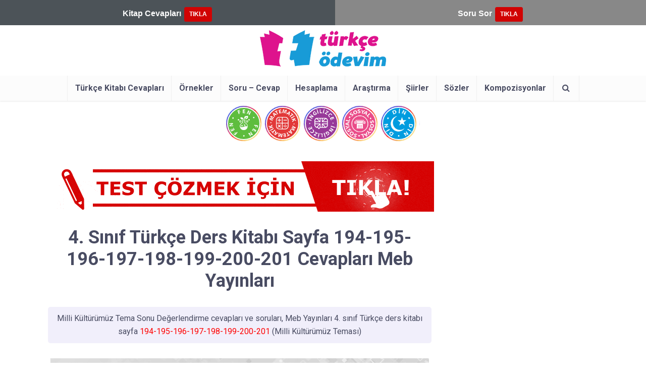

--- FILE ---
content_type: text/html; charset=UTF-8
request_url: https://turkceodevim.com/4-sinif-turkce-ders-kitabi-sayfa-194-195-196-197-198-199-200-201-cevaplari-meb-yayinlari/
body_size: 17919
content:
<!DOCTYPE html><html lang="tr" class="no-js no-svg"><head><link rel="preconnect" href="https://fonts.gstatic.com/" crossorigin /><meta http-equiv="Content-Type"
content="text/html; charset=UTF-8"/><meta name="viewport"
content="user-scalable=yes, width=device-width, initial-scale=1.0, maximum-scale=1, minimum-scale=1"><link rel="profile" href="https://gmpg.org/xfn/11"/><meta name="theme-color" content="#494c7b"><link rel="preload"
href="https://turkceodevim.com/wp-content/themes/voice/assets/css/fonts/fontawesome-webfont.woff2?v=4.7.0"
as="font" type="font/woff2" crossorigin> <script src="//get.optad360.io/sf/f1df1eb4-8d89-49a7-ad42-8553e94a6c72/plugin.min.js" defer data-deferred="1"></script>  <script src="https://www.googletagmanager.com/gtag/js?id=G-1NVYX7LZ7Z" defer data-deferred="1"></script> <script src="[data-uri]" defer></script>  <script type="text/javascript" src="https://static.cdn.admatic.com.tr/dist/gpt.min.js?id=NID-2198639842" defer data-deferred="1"></script> <meta http-equiv="Refresh" content="300"/><meta name='robots' content='index, follow, max-image-preview:large, max-snippet:-1, max-video-preview:-1' /><title>4. Sınıf Türkçe Ders Kitabı Sayfa 194-195-196-197-198-199-200-201 Cevapları Meb Yayınları</title><meta name="description" content="4. Sınıf Türkçe Ders Kitabı Cevapları Meb Yayınları Sayfa 194-195-196-197-198-199-200-201 (Milli Kültürümüz Tema Sonu Değerlendirme) ulaşmak için sitemizi ziyaret ediniz." /><link rel="canonical" href="https://turkceodevim.com/4-sinif-turkce-ders-kitabi-sayfa-194-195-196-197-198-199-200-201-cevaplari-meb-yayinlari/" /><meta property="og:locale" content="tr_TR" /><meta property="og:type" content="article" /><meta property="og:title" content="4. Sınıf Türkçe Ders Kitabı Sayfa 194-195-196-197-198-199-200-201 Cevapları Meb Yayınları" /><meta property="og:description" content="4. Sınıf Türkçe Ders Kitabı Cevapları Meb Yayınları Sayfa 194-195-196-197-198-199-200-201 (Milli Kültürümüz Tema Sonu Değerlendirme) ulaşmak için sitemizi ziyaret ediniz." /><meta property="og:url" content="https://turkceodevim.com/4-sinif-turkce-ders-kitabi-sayfa-194-195-196-197-198-199-200-201-cevaplari-meb-yayinlari/" /><meta property="og:site_name" content="Türkçe Ödevim" /><meta property="article:publisher" content="https://facebook.com/turkceodevim" /><meta property="article:published_time" content="2021-02-07T09:01:04+00:00" /><meta property="og:image" content="https://turkceodevim.com/wp-content/uploads/2021/02/4-sinif-turkce-ders-kitabi-sayfa-194-195-196-197-198-199-200-201-cevaplari-meb-yayinlari.jpg" /><meta property="og:image:width" content="750" /><meta property="og:image:height" content="390" /><meta property="og:image:type" content="image/jpeg" /><meta name="author" content="Türkçe Ödevim" /><meta name="twitter:card" content="summary_large_image" /><meta name="twitter:label1" content="Yazan:" /><meta name="twitter:data1" content="Türkçe Ödevim" /><meta name="twitter:label2" content="Tahmini okuma süresi" /><meta name="twitter:data2" content="2 dakika" /> <script type="application/ld+json" class="yoast-schema-graph">{"@context":"https://schema.org","@graph":[{"@type":"Article","@id":"https://turkceodevim.com/4-sinif-turkce-ders-kitabi-sayfa-194-195-196-197-198-199-200-201-cevaplari-meb-yayinlari/#article","isPartOf":{"@id":"https://turkceodevim.com/4-sinif-turkce-ders-kitabi-sayfa-194-195-196-197-198-199-200-201-cevaplari-meb-yayinlari/"},"author":{"name":"Türkçe Ödevim","@id":"https://turkceodevim.com/#/schema/person/d151e813eb67f377e86889eb7400b2c2"},"headline":"4. Sınıf Türkçe Ders Kitabı Sayfa 194-195-196-197-198-199-200-201 Cevapları Meb Yayınları","datePublished":"2021-02-07T09:01:04+00:00","mainEntityOfPage":{"@id":"https://turkceodevim.com/4-sinif-turkce-ders-kitabi-sayfa-194-195-196-197-198-199-200-201-cevaplari-meb-yayinlari/"},"wordCount":194,"commentCount":17,"image":{"@id":"https://turkceodevim.com/4-sinif-turkce-ders-kitabi-sayfa-194-195-196-197-198-199-200-201-cevaplari-meb-yayinlari/#primaryimage"},"thumbnailUrl":"https://turkceodevim.com/wp-content/uploads/2021/02/4-sinif-turkce-ders-kitabi-sayfa-194-195-196-197-198-199-200-201-cevaplari-meb-yayinlari.jpg","articleSection":["Türkçe 4. Sınıf MEB Yayınları"],"inLanguage":"tr","potentialAction":[{"@type":"CommentAction","name":"Comment","target":["https://turkceodevim.com/4-sinif-turkce-ders-kitabi-sayfa-194-195-196-197-198-199-200-201-cevaplari-meb-yayinlari/#respond"]}]},{"@type":"WebPage","@id":"https://turkceodevim.com/4-sinif-turkce-ders-kitabi-sayfa-194-195-196-197-198-199-200-201-cevaplari-meb-yayinlari/","url":"https://turkceodevim.com/4-sinif-turkce-ders-kitabi-sayfa-194-195-196-197-198-199-200-201-cevaplari-meb-yayinlari/","name":"4. Sınıf Türkçe Ders Kitabı Sayfa 194-195-196-197-198-199-200-201 Cevapları Meb Yayınları","isPartOf":{"@id":"https://turkceodevim.com/#website"},"primaryImageOfPage":{"@id":"https://turkceodevim.com/4-sinif-turkce-ders-kitabi-sayfa-194-195-196-197-198-199-200-201-cevaplari-meb-yayinlari/#primaryimage"},"image":{"@id":"https://turkceodevim.com/4-sinif-turkce-ders-kitabi-sayfa-194-195-196-197-198-199-200-201-cevaplari-meb-yayinlari/#primaryimage"},"thumbnailUrl":"https://turkceodevim.com/wp-content/uploads/2021/02/4-sinif-turkce-ders-kitabi-sayfa-194-195-196-197-198-199-200-201-cevaplari-meb-yayinlari.jpg","datePublished":"2021-02-07T09:01:04+00:00","author":{"@id":"https://turkceodevim.com/#/schema/person/d151e813eb67f377e86889eb7400b2c2"},"description":"4. Sınıf Türkçe Ders Kitabı Cevapları Meb Yayınları Sayfa 194-195-196-197-198-199-200-201 (Milli Kültürümüz Tema Sonu Değerlendirme) ulaşmak için sitemizi ziyaret ediniz.","breadcrumb":{"@id":"https://turkceodevim.com/4-sinif-turkce-ders-kitabi-sayfa-194-195-196-197-198-199-200-201-cevaplari-meb-yayinlari/#breadcrumb"},"inLanguage":"tr","potentialAction":[{"@type":"ReadAction","target":["https://turkceodevim.com/4-sinif-turkce-ders-kitabi-sayfa-194-195-196-197-198-199-200-201-cevaplari-meb-yayinlari/"]}]},{"@type":"ImageObject","inLanguage":"tr","@id":"https://turkceodevim.com/4-sinif-turkce-ders-kitabi-sayfa-194-195-196-197-198-199-200-201-cevaplari-meb-yayinlari/#primaryimage","url":"https://turkceodevim.com/wp-content/uploads/2021/02/4-sinif-turkce-ders-kitabi-sayfa-194-195-196-197-198-199-200-201-cevaplari-meb-yayinlari.jpg","contentUrl":"https://turkceodevim.com/wp-content/uploads/2021/02/4-sinif-turkce-ders-kitabi-sayfa-194-195-196-197-198-199-200-201-cevaplari-meb-yayinlari.jpg","width":750,"height":390},{"@type":"BreadcrumbList","@id":"https://turkceodevim.com/4-sinif-turkce-ders-kitabi-sayfa-194-195-196-197-198-199-200-201-cevaplari-meb-yayinlari/#breadcrumb","itemListElement":[{"@type":"ListItem","position":1,"name":"Ana Sayfa","item":"https://turkceodevim.com/"},{"@type":"ListItem","position":2,"name":"Ders Kitabı Cevapları","item":"https://turkceodevim.com/category/ders-kitabi-cevaplari/"},{"@type":"ListItem","position":3,"name":"Türkçe 4. Sınıf MEB Yayınları","item":"https://turkceodevim.com/category/ders-kitabi-cevaplari/turkce-4-sinif-meb-yayinlari/"},{"@type":"ListItem","position":4,"name":"4. Sınıf Türkçe Ders Kitabı Sayfa 194-195-196-197-198-199-200-201 Cevapları Meb Yayınları"}]},{"@type":"WebSite","@id":"https://turkceodevim.com/#website","url":"https://turkceodevim.com/","name":"Türkçe Ödevim","description":"Türkçe Dersi Ödev Yardımcınız","potentialAction":[{"@type":"SearchAction","target":{"@type":"EntryPoint","urlTemplate":"https://turkceodevim.com/?s={search_term_string}"},"query-input":{"@type":"PropertyValueSpecification","valueRequired":true,"valueName":"search_term_string"}}],"inLanguage":"tr"},{"@type":"Person","@id":"https://turkceodevim.com/#/schema/person/d151e813eb67f377e86889eb7400b2c2","name":"Türkçe Ödevim","image":{"@type":"ImageObject","inLanguage":"tr","@id":"https://turkceodevim.com/#/schema/person/image/","url":"https://turkceodevim.com/wp-content/litespeed/avatar/1e46b8eed6e03e3256d9e12c026ba551.jpg?ver=1767849318","contentUrl":"https://turkceodevim.com/wp-content/litespeed/avatar/1e46b8eed6e03e3256d9e12c026ba551.jpg?ver=1767849318","caption":"Türkçe Ödevim"}}]}</script> <link rel='dns-prefetch' href='//fonts.googleapis.com' /><link rel='dns-prefetch' href='//www.googletagmanager.com' /><link rel='dns-prefetch' href='//pagead2.googlesyndication.com' /><link rel='dns-prefetch' href='//tpc.googlesyndication.com' /><link rel='dns-prefetch' href='//www.google-analytics.com' /><link rel='dns-prefetch' href='//googleads.g.doubleclick.net' /><link rel='dns-prefetch' href='//stats.g.doubleclick.net' /><link rel='dns-prefetch' href='//www.googletagservices.com' /><link rel='dns-prefetch' href='//www.gstatic.com' /><link rel='dns-prefetch' href='//adservice.google.com' /><link rel='dns-prefetch' href='//adservice.google.com.tr' /><link rel="alternate" type="application/rss+xml" title="Türkçe Ödevim &raquo; akışı" href="https://turkceodevim.com/feed/" /><link rel="alternate" type="application/rss+xml" title="Türkçe Ödevim &raquo; yorum akışı" href="https://turkceodevim.com/comments/feed/" /><link rel="alternate" type="application/rss+xml" title="Türkçe Ödevim &raquo; 4. Sınıf Türkçe Ders Kitabı Sayfa 194-195-196-197-198-199-200-201 Cevapları Meb Yayınları yorum akışı" href="https://turkceodevim.com/4-sinif-turkce-ders-kitabi-sayfa-194-195-196-197-198-199-200-201-cevaplari-meb-yayinlari/feed/" /><link rel="alternate" title="oEmbed (JSON)" type="application/json+oembed" href="https://turkceodevim.com/wp-json/oembed/1.0/embed?url=https%3A%2F%2Fturkceodevim.com%2F4-sinif-turkce-ders-kitabi-sayfa-194-195-196-197-198-199-200-201-cevaplari-meb-yayinlari%2F" /><link rel="alternate" title="oEmbed (XML)" type="text/xml+oembed" href="https://turkceodevim.com/wp-json/oembed/1.0/embed?url=https%3A%2F%2Fturkceodevim.com%2F4-sinif-turkce-ders-kitabi-sayfa-194-195-196-197-198-199-200-201-cevaplari-meb-yayinlari%2F&#038;format=xml" /><style id='wp-img-auto-sizes-contain-inline-css' type='text/css'>img:is([sizes=auto i],[sizes^="auto," i]){contain-intrinsic-size:3000px 1500px}
/*# sourceURL=wp-img-auto-sizes-contain-inline-css */</style> <script src="[data-uri]" defer></script><script data-optimized="1" src="https://turkceodevim.com/wp-content/plugins/litespeed-cache/assets/js/webfontloader.min.js" defer></script> <link rel='stylesheet' id='wp-block-library-css' href='https://turkceodevim.com/wp-includes/css/dist/block-library/style.min.css' type='text/css' media='all' /><style id='global-styles-inline-css' type='text/css'>:root{--wp--preset--aspect-ratio--square: 1;--wp--preset--aspect-ratio--4-3: 4/3;--wp--preset--aspect-ratio--3-4: 3/4;--wp--preset--aspect-ratio--3-2: 3/2;--wp--preset--aspect-ratio--2-3: 2/3;--wp--preset--aspect-ratio--16-9: 16/9;--wp--preset--aspect-ratio--9-16: 9/16;--wp--preset--color--black: #000000;--wp--preset--color--cyan-bluish-gray: #abb8c3;--wp--preset--color--white: #ffffff;--wp--preset--color--pale-pink: #f78da7;--wp--preset--color--vivid-red: #cf2e2e;--wp--preset--color--luminous-vivid-orange: #ff6900;--wp--preset--color--luminous-vivid-amber: #fcb900;--wp--preset--color--light-green-cyan: #7bdcb5;--wp--preset--color--vivid-green-cyan: #00d084;--wp--preset--color--pale-cyan-blue: #8ed1fc;--wp--preset--color--vivid-cyan-blue: #0693e3;--wp--preset--color--vivid-purple: #9b51e0;--wp--preset--color--vce-acc: #ff3152;--wp--preset--color--vce-meta: #7b7d8d;--wp--preset--color--vce-txt: #494c62;--wp--preset--color--vce-bg: #ffffff;--wp--preset--color--vce-cat-0: ;--wp--preset--gradient--vivid-cyan-blue-to-vivid-purple: linear-gradient(135deg,rgb(6,147,227) 0%,rgb(155,81,224) 100%);--wp--preset--gradient--light-green-cyan-to-vivid-green-cyan: linear-gradient(135deg,rgb(122,220,180) 0%,rgb(0,208,130) 100%);--wp--preset--gradient--luminous-vivid-amber-to-luminous-vivid-orange: linear-gradient(135deg,rgb(252,185,0) 0%,rgb(255,105,0) 100%);--wp--preset--gradient--luminous-vivid-orange-to-vivid-red: linear-gradient(135deg,rgb(255,105,0) 0%,rgb(207,46,46) 100%);--wp--preset--gradient--very-light-gray-to-cyan-bluish-gray: linear-gradient(135deg,rgb(238,238,238) 0%,rgb(169,184,195) 100%);--wp--preset--gradient--cool-to-warm-spectrum: linear-gradient(135deg,rgb(74,234,220) 0%,rgb(151,120,209) 20%,rgb(207,42,186) 40%,rgb(238,44,130) 60%,rgb(251,105,98) 80%,rgb(254,248,76) 100%);--wp--preset--gradient--blush-light-purple: linear-gradient(135deg,rgb(255,206,236) 0%,rgb(152,150,240) 100%);--wp--preset--gradient--blush-bordeaux: linear-gradient(135deg,rgb(254,205,165) 0%,rgb(254,45,45) 50%,rgb(107,0,62) 100%);--wp--preset--gradient--luminous-dusk: linear-gradient(135deg,rgb(255,203,112) 0%,rgb(199,81,192) 50%,rgb(65,88,208) 100%);--wp--preset--gradient--pale-ocean: linear-gradient(135deg,rgb(255,245,203) 0%,rgb(182,227,212) 50%,rgb(51,167,181) 100%);--wp--preset--gradient--electric-grass: linear-gradient(135deg,rgb(202,248,128) 0%,rgb(113,206,126) 100%);--wp--preset--gradient--midnight: linear-gradient(135deg,rgb(2,3,129) 0%,rgb(40,116,252) 100%);--wp--preset--font-size--small: 13px;--wp--preset--font-size--medium: 20px;--wp--preset--font-size--large: 21px;--wp--preset--font-size--x-large: 42px;--wp--preset--font-size--normal: 16px;--wp--preset--font-size--huge: 28px;--wp--preset--spacing--20: 0.44rem;--wp--preset--spacing--30: 0.67rem;--wp--preset--spacing--40: 1rem;--wp--preset--spacing--50: 1.5rem;--wp--preset--spacing--60: 2.25rem;--wp--preset--spacing--70: 3.38rem;--wp--preset--spacing--80: 5.06rem;--wp--preset--shadow--natural: 6px 6px 9px rgba(0, 0, 0, 0.2);--wp--preset--shadow--deep: 12px 12px 50px rgba(0, 0, 0, 0.4);--wp--preset--shadow--sharp: 6px 6px 0px rgba(0, 0, 0, 0.2);--wp--preset--shadow--outlined: 6px 6px 0px -3px rgb(255, 255, 255), 6px 6px rgb(0, 0, 0);--wp--preset--shadow--crisp: 6px 6px 0px rgb(0, 0, 0);}:where(.is-layout-flex){gap: 0.5em;}:where(.is-layout-grid){gap: 0.5em;}body .is-layout-flex{display: flex;}.is-layout-flex{flex-wrap: wrap;align-items: center;}.is-layout-flex > :is(*, div){margin: 0;}body .is-layout-grid{display: grid;}.is-layout-grid > :is(*, div){margin: 0;}:where(.wp-block-columns.is-layout-flex){gap: 2em;}:where(.wp-block-columns.is-layout-grid){gap: 2em;}:where(.wp-block-post-template.is-layout-flex){gap: 1.25em;}:where(.wp-block-post-template.is-layout-grid){gap: 1.25em;}.has-black-color{color: var(--wp--preset--color--black) !important;}.has-cyan-bluish-gray-color{color: var(--wp--preset--color--cyan-bluish-gray) !important;}.has-white-color{color: var(--wp--preset--color--white) !important;}.has-pale-pink-color{color: var(--wp--preset--color--pale-pink) !important;}.has-vivid-red-color{color: var(--wp--preset--color--vivid-red) !important;}.has-luminous-vivid-orange-color{color: var(--wp--preset--color--luminous-vivid-orange) !important;}.has-luminous-vivid-amber-color{color: var(--wp--preset--color--luminous-vivid-amber) !important;}.has-light-green-cyan-color{color: var(--wp--preset--color--light-green-cyan) !important;}.has-vivid-green-cyan-color{color: var(--wp--preset--color--vivid-green-cyan) !important;}.has-pale-cyan-blue-color{color: var(--wp--preset--color--pale-cyan-blue) !important;}.has-vivid-cyan-blue-color{color: var(--wp--preset--color--vivid-cyan-blue) !important;}.has-vivid-purple-color{color: var(--wp--preset--color--vivid-purple) !important;}.has-black-background-color{background-color: var(--wp--preset--color--black) !important;}.has-cyan-bluish-gray-background-color{background-color: var(--wp--preset--color--cyan-bluish-gray) !important;}.has-white-background-color{background-color: var(--wp--preset--color--white) !important;}.has-pale-pink-background-color{background-color: var(--wp--preset--color--pale-pink) !important;}.has-vivid-red-background-color{background-color: var(--wp--preset--color--vivid-red) !important;}.has-luminous-vivid-orange-background-color{background-color: var(--wp--preset--color--luminous-vivid-orange) !important;}.has-luminous-vivid-amber-background-color{background-color: var(--wp--preset--color--luminous-vivid-amber) !important;}.has-light-green-cyan-background-color{background-color: var(--wp--preset--color--light-green-cyan) !important;}.has-vivid-green-cyan-background-color{background-color: var(--wp--preset--color--vivid-green-cyan) !important;}.has-pale-cyan-blue-background-color{background-color: var(--wp--preset--color--pale-cyan-blue) !important;}.has-vivid-cyan-blue-background-color{background-color: var(--wp--preset--color--vivid-cyan-blue) !important;}.has-vivid-purple-background-color{background-color: var(--wp--preset--color--vivid-purple) !important;}.has-black-border-color{border-color: var(--wp--preset--color--black) !important;}.has-cyan-bluish-gray-border-color{border-color: var(--wp--preset--color--cyan-bluish-gray) !important;}.has-white-border-color{border-color: var(--wp--preset--color--white) !important;}.has-pale-pink-border-color{border-color: var(--wp--preset--color--pale-pink) !important;}.has-vivid-red-border-color{border-color: var(--wp--preset--color--vivid-red) !important;}.has-luminous-vivid-orange-border-color{border-color: var(--wp--preset--color--luminous-vivid-orange) !important;}.has-luminous-vivid-amber-border-color{border-color: var(--wp--preset--color--luminous-vivid-amber) !important;}.has-light-green-cyan-border-color{border-color: var(--wp--preset--color--light-green-cyan) !important;}.has-vivid-green-cyan-border-color{border-color: var(--wp--preset--color--vivid-green-cyan) !important;}.has-pale-cyan-blue-border-color{border-color: var(--wp--preset--color--pale-cyan-blue) !important;}.has-vivid-cyan-blue-border-color{border-color: var(--wp--preset--color--vivid-cyan-blue) !important;}.has-vivid-purple-border-color{border-color: var(--wp--preset--color--vivid-purple) !important;}.has-vivid-cyan-blue-to-vivid-purple-gradient-background{background: var(--wp--preset--gradient--vivid-cyan-blue-to-vivid-purple) !important;}.has-light-green-cyan-to-vivid-green-cyan-gradient-background{background: var(--wp--preset--gradient--light-green-cyan-to-vivid-green-cyan) !important;}.has-luminous-vivid-amber-to-luminous-vivid-orange-gradient-background{background: var(--wp--preset--gradient--luminous-vivid-amber-to-luminous-vivid-orange) !important;}.has-luminous-vivid-orange-to-vivid-red-gradient-background{background: var(--wp--preset--gradient--luminous-vivid-orange-to-vivid-red) !important;}.has-very-light-gray-to-cyan-bluish-gray-gradient-background{background: var(--wp--preset--gradient--very-light-gray-to-cyan-bluish-gray) !important;}.has-cool-to-warm-spectrum-gradient-background{background: var(--wp--preset--gradient--cool-to-warm-spectrum) !important;}.has-blush-light-purple-gradient-background{background: var(--wp--preset--gradient--blush-light-purple) !important;}.has-blush-bordeaux-gradient-background{background: var(--wp--preset--gradient--blush-bordeaux) !important;}.has-luminous-dusk-gradient-background{background: var(--wp--preset--gradient--luminous-dusk) !important;}.has-pale-ocean-gradient-background{background: var(--wp--preset--gradient--pale-ocean) !important;}.has-electric-grass-gradient-background{background: var(--wp--preset--gradient--electric-grass) !important;}.has-midnight-gradient-background{background: var(--wp--preset--gradient--midnight) !important;}.has-small-font-size{font-size: var(--wp--preset--font-size--small) !important;}.has-medium-font-size{font-size: var(--wp--preset--font-size--medium) !important;}.has-large-font-size{font-size: var(--wp--preset--font-size--large) !important;}.has-x-large-font-size{font-size: var(--wp--preset--font-size--x-large) !important;}
/*# sourceURL=global-styles-inline-css */</style><style id='classic-theme-styles-inline-css' type='text/css'>/*! This file is auto-generated */
.wp-block-button__link{color:#fff;background-color:#32373c;border-radius:9999px;box-shadow:none;text-decoration:none;padding:calc(.667em + 2px) calc(1.333em + 2px);font-size:1.125em}.wp-block-file__button{background:#32373c;color:#fff;text-decoration:none}
/*# sourceURL=/wp-includes/css/classic-themes.min.css */</style><link rel='stylesheet' id='mks_shortcodes_simple_line_icons-css' href='https://turkceodevim.com/wp-content/plugins/meks-flexible-shortcodes/css/simple-line/simple-line-icons.css' type='text/css' media='screen' /><link rel='stylesheet' id='mks_shortcodes_css-css' href='https://turkceodevim.com/wp-content/plugins/meks-flexible-shortcodes/css/style.css' type='text/css' media='screen' /><link rel='stylesheet' id='mk-certificate-css' href='https://turkceodevim.com/wp-content/plugins/mk-certificate/mk-certificate.min.css' type='text/css' media='all' /><link rel='stylesheet' id='mk-quiz-css' href='https://turkceodevim.com/wp-content/plugins/mk-quiz/assets/css/mk-quiz.css' type='text/css' media='all' /><link rel='stylesheet' id='mk-reaction-style-css' href='https://turkceodevim.com/wp-content/plugins/mk-reaction-v2/assets/css/app.css' type='text/css' media='all' /><link rel='stylesheet' id='mk_story-css' href='https://turkceodevim.com/wp-content/plugins/mk-story/assets/css/mk-story.css' type='text/css' media='all' /><link rel='stylesheet' id='toc-screen-css' href='https://turkceodevim.com/wp-content/plugins/table-of-contents-plus/screen.min.css' type='text/css' media='all' /><style id='toc-screen-inline-css' type='text/css'>div#toc_container {background: #ffffff;border: 1px solid #4363ae;width: 100%;}div#toc_container ul li {font-size: 100%;}div#toc_container p.toc_title {color: #e00091;}div#toc_container p.toc_title a,div#toc_container ul.toc_list a {color: #4363ae;}div#toc_container p.toc_title a:hover,div#toc_container ul.toc_list a:hover {color: #768abb;}div#toc_container p.toc_title a:hover,div#toc_container ul.toc_list a:hover {color: #768abb;}div#toc_container p.toc_title a:visited,div#toc_container ul.toc_list a:visited {color: #abafb9;}
/*# sourceURL=toc-screen-inline-css */</style><link rel='stylesheet' id='vce-style-css' href='https://turkceodevim.com/wp-content/themes/voice/assets/css/min.css' type='text/css' media='all' /><style id='vce-style-inline-css' type='text/css'>body, button, input, select, textarea {font-size: 1.6rem;}.vce-single .entry-headline p{font-size: 1.8rem;}.main-navigation a{font-size: 1.6rem;}.sidebar .widget-title{font-size: 2.0rem;}.sidebar .widget, .vce-lay-c .entry-content, .vce-lay-h .entry-content {font-size: 1.4rem;}.vce-featured-link-article{font-size: 5.2rem;}.vce-featured-grid-big.vce-featured-grid .vce-featured-link-article{font-size: 3.4rem;}.vce-featured-grid .vce-featured-link-article{font-size: 2.2rem;}h1 { font-size: 3.6rem; }h2 { font-size: 3.2rem; }h3 { font-size: 2.6rem; }h4 { font-size: 2.2rem; }h5 { font-size: 2.0rem; }h6 { font-size: 1.8rem; }.comment-reply-title, .main-box-title{font-size: 2.2rem;}h1.entry-title{font-size: 3.6rem;}.vce-lay-a .entry-title a{font-size: 3.4rem;}.vce-lay-b .entry-title{font-size: 2.0rem;}.vce-lay-c .entry-title, .vce-sid-none .vce-lay-c .entry-title{font-size: 2.2rem;}.vce-lay-d .entry-title{font-size: 1.6rem;}.vce-lay-e .entry-title{font-size: 1.6rem;}.vce-lay-f .entry-title{font-size: 1.8rem;}.vce-lay-g .entry-title a, .vce-lay-g .entry-title a:hover{font-size: 3.0rem;}.vce-lay-h .entry-title{font-size: 2.4rem;}.entry-meta div,.entry-meta div a,.vce-lay-g .meta-item,.vce-lay-c .meta-item{font-size: 1.4rem;}.vce-lay-d .meta-category a,.vce-lay-d .entry-meta div,.vce-lay-d .entry-meta div a,.vce-lay-e .entry-meta div,.vce-lay-e .entry-meta div a,.vce-lay-e .fn,.vce-lay-e .meta-item{font-size: 1.2rem;}body {background-color:#ffffff;background-size:inherit;background-attachment:inherit;}body,.mks_author_widget h3,.site-description,.meta-category a,textarea {font-family: 'Roboto';font-weight: 400;}h1,h2,h3,h4,h5,h6,blockquote,.vce-post-link,.site-title,.site-title a,.main-box-title,.comment-reply-title,.entry-title a,.vce-single .entry-headline p,.vce-prev-next-link,.author-title,.mks_pullquote,.widget_rss ul li .rsswidget,#bbpress-forums .bbp-forum-title,#bbpress-forums .bbp-topic-permalink {font-family: 'Roboto';font-weight: 700;}.main-navigation a,.sidr a{font-family: 'Roboto';font-weight: 700;}.vce-single .entry-content,.vce-single .entry-headline,.vce-single .entry-footer,.vce-share-bar {width: 760px;}.vce-lay-a .lay-a-content{width: 760px;max-width: 760px;}.vce-page .entry-content,.vce-page .entry-title-page {width: 750px;}.vce-sid-none .vce-single .entry-content,.vce-sid-none .vce-single .entry-headline,.vce-sid-none .vce-single .entry-footer {width: 1090px;}.vce-sid-none .vce-page .entry-content,.vce-sid-none .vce-page .entry-title-page,.error404 .entry-content {width: 1090px;max-width: 1090px;}body, button, input, select, textarea{color: #494c62;}h1,h2,h3,h4,h5,h6,.entry-title a,.prev-next-nav a,#bbpress-forums .bbp-forum-title, #bbpress-forums .bbp-topic-permalink,.woocommerce ul.products li.product .price .amount{color: #494c62;}a,.entry-title a:hover,.vce-prev-next-link:hover,.vce-author-links a:hover,.required,.error404 h4,.prev-next-nav a:hover,#bbpress-forums .bbp-forum-title:hover, #bbpress-forums .bbp-topic-permalink:hover,.woocommerce ul.products li.product h3:hover,.woocommerce ul.products li.product h3:hover mark,.main-box-title a:hover{color: #ff3152;}.vce-square,.vce-main-content .mejs-controls .mejs-time-rail .mejs-time-current,button,input[type="button"],input[type="reset"],input[type="submit"],.vce-button,.pagination-wapper a,#vce-pagination .next.page-numbers,#vce-pagination .prev.page-numbers,#vce-pagination .page-numbers,#vce-pagination .page-numbers.current,.vce-link-pages a,#vce-pagination a,.vce-load-more a,.vce-slider-pagination .owl-nav > div,.vce-mega-menu-posts-wrap .owl-nav > div,.comment-reply-link:hover,.vce-featured-section a,.vce-lay-g .vce-featured-info .meta-category a,.vce-404-menu a,.vce-post.sticky .meta-image:before,#vce-pagination .page-numbers:hover,#bbpress-forums .bbp-pagination .current,#bbpress-forums .bbp-pagination a:hover,.woocommerce #respond input#submit,.woocommerce a.button,.woocommerce button.button,.woocommerce input.button,.woocommerce ul.products li.product .added_to_cart,.woocommerce #respond input#submit:hover,.woocommerce a.button:hover,.woocommerce button.button:hover,.woocommerce input.button:hover,.woocommerce ul.products li.product .added_to_cart:hover,.woocommerce #respond input#submit.alt,.woocommerce a.button.alt,.woocommerce button.button.alt,.woocommerce input.button.alt,.woocommerce #respond input#submit.alt:hover, .woocommerce a.button.alt:hover, .woocommerce button.button.alt:hover, .woocommerce input.button.alt:hover,.woocommerce span.onsale,.woocommerce .widget_price_filter .ui-slider .ui-slider-range,.woocommerce .widget_price_filter .ui-slider .ui-slider-handle,.comments-holder .navigation .page-numbers.current,.vce-lay-a .vce-read-more:hover,.vce-lay-c .vce-read-more:hover,body div.wpforms-container-full .wpforms-form input[type=submit], body div.wpforms-container-full .wpforms-form button[type=submit], body div.wpforms-container-full .wpforms-form .wpforms-page-button,body div.wpforms-container-full .wpforms-form input[type=submit]:hover, body div.wpforms-container-full .wpforms-form button[type=submit]:hover, body div.wpforms-container-full .wpforms-form .wpforms-page-button:hover {background-color: #ff3152;}#vce-pagination .page-numbers,.comments-holder .navigation .page-numbers{background: transparent;color: #ff3152;border: 1px solid #ff3152;}.comments-holder .navigation .page-numbers:hover{background: #ff3152;border: 1px solid #ff3152;}.bbp-pagination-links a{background: transparent;color: #ff3152;border: 1px solid #ff3152 !important;}#vce-pagination .page-numbers.current,.bbp-pagination-links span.current,.comments-holder .navigation .page-numbers.current{border: 1px solid #ff3152;}.widget_categories .cat-item:before,.widget_categories .cat-item .count{background: #ff3152;}.comment-reply-link,.vce-lay-a .vce-read-more,.vce-lay-c .vce-read-more{border: 1px solid #ff3152;}.entry-meta div,.entry-meta-count,.entry-meta div a,.comment-metadata a,.meta-category span,.meta-author-wrapped,.wp-caption .wp-caption-text,.widget_rss .rss-date,.sidebar cite,.site-footer cite,.sidebar .vce-post-list .entry-meta div,.sidebar .vce-post-list .entry-meta div a,.sidebar .vce-post-list .fn,.sidebar .vce-post-list .fn a,.site-footer .vce-post-list .entry-meta div,.site-footer .vce-post-list .entry-meta div a,.site-footer .vce-post-list .fn,.site-footer .vce-post-list .fn a,#bbpress-forums .bbp-topic-started-by,#bbpress-forums .bbp-topic-started-in,#bbpress-forums .bbp-forum-info .bbp-forum-content,#bbpress-forums p.bbp-topic-meta,span.bbp-admin-links a,.bbp-reply-post-date,#bbpress-forums li.bbp-header,#bbpress-forums li.bbp-footer,.woocommerce .woocommerce-result-count,.woocommerce .product_meta{color: #7b7d8d;}.main-box-title, .comment-reply-title, .main-box-head{background: #ffffff;color: #494c62;}.main-box-title a{color: #494c62;}.sidebar .widget .widget-title a{color: #494c62;}.main-box,.comment-respond,.prev-next-nav{background: #ffffff;}.vce-post,ul.comment-list > li.comment,.main-box-single,.ie8 .vce-single,#disqus_thread,.vce-author-card,.vce-author-card .vce-content-outside,.mks-bredcrumbs-container,ul.comment-list > li.pingback{background: #ffffff;}.mks_tabs.horizontal .mks_tab_nav_item.active{border-bottom: 1px solid #ffffff;}.mks_tabs.horizontal .mks_tab_item,.mks_tabs.vertical .mks_tab_nav_item.active,.mks_tabs.horizontal .mks_tab_nav_item.active{background: #ffffff;}.mks_tabs.vertical .mks_tab_nav_item.active{border-right: 1px solid #ffffff;}#vce-pagination,.vce-slider-pagination .owl-controls,.vce-content-outside,.comments-holder .navigation{background: #ffffff;}.sidebar .widget-title{background: #ffffff;color: #494c62;}.sidebar .widget{background: #ffffff;}.sidebar .widget,.sidebar .widget li a,.sidebar .mks_author_widget h3 a,.sidebar .mks_author_widget h3,.sidebar .vce-search-form .vce-search-input,.sidebar .vce-search-form .vce-search-input:focus{color: #494c62;}.sidebar .widget li a:hover,.sidebar .widget a,.widget_nav_menu li.menu-item-has-children:hover:after,.widget_pages li.page_item_has_children:hover:after{color: #ff8600;}.sidebar .tagcloud a {border: 1px solid #ff8600;}.sidebar .mks_author_link,.sidebar .tagcloud a:hover,.sidebar .mks_themeforest_widget .more,.sidebar button,.sidebar input[type="button"],.sidebar input[type="reset"],.sidebar input[type="submit"],.sidebar .vce-button,.sidebar .bbp_widget_login .button{background-color: #ff8600;}.sidebar .mks_author_widget .mks_autor_link_wrap,.sidebar .mks_themeforest_widget .mks_read_more,.widget .meks-instagram-follow-link {background: #f3f3f3;}.sidebar #wp-calendar caption,.sidebar .recentcomments,.sidebar .post-date,.sidebar #wp-calendar tbody{color: rgba(73,76,98,0.7);}.site-footer{background: #292728;}.site-footer .widget-title{color: #ffffff;}.site-footer,.site-footer .widget,.site-footer .widget li a,.site-footer .mks_author_widget h3 a,.site-footer .mks_author_widget h3,.site-footer .vce-search-form .vce-search-input,.site-footer .vce-search-form .vce-search-input:focus{color: #ffffff;}.site-footer .widget li a:hover,.site-footer .widget a,.site-info a{color: #ffffff;}.site-footer .tagcloud a {border: 1px solid #ffffff;}.site-footer .mks_author_link,.site-footer .mks_themeforest_widget .more,.site-footer button,.site-footer input[type="button"],.site-footer input[type="reset"],.site-footer input[type="submit"],.site-footer .vce-button,.site-footer .tagcloud a:hover{background-color: #ffffff;}.site-footer #wp-calendar caption,.site-footer .recentcomments,.site-footer .post-date,.site-footer #wp-calendar tbody,.site-footer .site-info{color: rgba(255,255,255,0.7);}.top-header,.top-nav-menu li .sub-menu{background: #f7f7f7;}.top-header,.top-header a{color: #383838;}.top-header .vce-search-form .vce-search-input,.top-header .vce-search-input:focus,.top-header .vce-search-submit{color: #383838;}.top-header .vce-search-form .vce-search-input::-webkit-input-placeholder { color: #383838;}.top-header .vce-search-form .vce-search-input:-moz-placeholder { color: #383838;}.top-header .vce-search-form .vce-search-input::-moz-placeholder { color: #383838;}.top-header .vce-search-form .vce-search-input:-ms-input-placeholder { color: #383838;}.header-1-wrapper{height: 60px;padding-top: 0px;}.header-2-wrapper,.header-3-wrapper{height: 60px;}.header-2-wrapper .site-branding,.header-3-wrapper .site-branding{top: 0px;left: 0px;}.site-title a, .site-title a:hover{color: #232323;}.site-description{color: #aaaaaa;}.main-header{background-color: #ffffff;}.header-bottom-wrapper{background: #fcfcfc;}.vce-header-ads{margin: 15px 0;}.header-3-wrapper .nav-menu > li > a{padding: 20px 15px;}.header-sticky,.sidr{background: rgba(252,252,252,0.95);}.ie8 .header-sticky{background: #ffffff;}.main-navigation a,.nav-menu .vce-mega-menu > .sub-menu > li > a,.sidr li a,.vce-menu-parent{color: #494c62;}.nav-menu > li:hover > a,.nav-menu > .current_page_item > a,.nav-menu > .current-menu-item > a,.nav-menu > .current-menu-ancestor > a,.main-navigation a.vce-item-selected,.main-navigation ul ul li:hover > a,.nav-menu ul .current-menu-item a,.nav-menu ul .current_page_item a,.vce-menu-parent:hover,.sidr li a:hover,.sidr li.sidr-class-current_page_item > a,.main-navigation li.current-menu-item.fa:before,.vce-responsive-nav{color: #009cdf;}#sidr-id-vce_main_navigation_menu .soc-nav-menu li a:hover {color: #383838;}.nav-menu > li:hover > a,.nav-menu > .current_page_item > a,.nav-menu > .current-menu-item > a,.nav-menu > .current-menu-ancestor > a,.main-navigation a.vce-item-selected,.main-navigation ul ul,.header-sticky .nav-menu > .current_page_item:hover > a,.header-sticky .nav-menu > .current-menu-item:hover > a,.header-sticky .nav-menu > .current-menu-ancestor:hover > a,.header-sticky .main-navigation a.vce-item-selected:hover{background-color: #ffffff;}.search-header-wrap ul {border-top: 2px solid #009cdf;}.vce-cart-icon a.vce-custom-cart span,.sidr-class-vce-custom-cart .sidr-class-vce-cart-count {background: #009cdf;font-family: 'Roboto';}.vce-border-top .main-box-title{border-top: 2px solid #ff3152;}.tagcloud a:hover,.sidebar .widget .mks_author_link,.sidebar .widget.mks_themeforest_widget .more,.site-footer .widget .mks_author_link,.site-footer .widget.mks_themeforest_widget .more,.vce-lay-g .entry-meta div,.vce-lay-g .fn,.vce-lay-g .fn a{color: #FFF;}.vce-featured-header .vce-featured-header-background{opacity: 0.5}.vce-featured-grid .vce-featured-header-background,.vce-post-big .vce-post-img:after,.vce-post-slider .vce-post-img:after{opacity: 0.5}.vce-featured-grid .owl-item:hover .vce-grid-text .vce-featured-header-background,.vce-post-big li:hover .vce-post-img:after,.vce-post-slider li:hover .vce-post-img:after {opacity: 0.8}.vce-featured-grid.vce-featured-grid-big .vce-featured-header-background,.vce-post-big .vce-post-img:after,.vce-post-slider .vce-post-img:after{opacity: 0.5}.vce-featured-grid.vce-featured-grid-big .owl-item:hover .vce-grid-text .vce-featured-header-background,.vce-post-big li:hover .vce-post-img:after,.vce-post-slider li:hover .vce-post-img:after {opacity: 0.8}#back-top {background: #ff8600}.sidr input[type=text]{background: rgba(73,76,98,0.1);color: rgba(73,76,98,0.5);}.is-style-solid-color{background-color: #ff3152;color: #ffffff;}.wp-block-image figcaption{color: #7b7d8d;}.wp-block-cover .wp-block-cover-image-text, .wp-block-cover .wp-block-cover-text, .wp-block-cover h2, .wp-block-cover-image .wp-block-cover-image-text, .wp-block-cover-image .wp-block-cover-text, .wp-block-cover-image h2,p.has-drop-cap:not(:focus)::first-letter,p.wp-block-subhead{font-family: 'Roboto';font-weight: 700;}.wp-block-cover .wp-block-cover-image-text, .wp-block-cover .wp-block-cover-text, .wp-block-cover h2, .wp-block-cover-image .wp-block-cover-image-text, .wp-block-cover-image .wp-block-cover-text, .wp-block-cover-image h2{font-size: 2.2rem;}p.wp-block-subhead{font-size: 1.8rem;}.wp-block-button__link{background: #ff3152}.wp-block-search .wp-block-search__button{color: #ffffff}.gallery-item {display: inline-block;text-align: center;vertical-align: top;width: 100%;padding: 0.79104477%;}.gallery-columns-2 .gallery-item {max-width: 50%;}.gallery-columns-3 .gallery-item {max-width: 33.33%;}.gallery-columns-4 .gallery-item {max-width: 25%;}.gallery-columns-5 .gallery-item {max-width: 20%;}.gallery-columns-6 .gallery-item {max-width: 16.66%;}.gallery-columns-7 .gallery-item {max-width: 14.28%;}.gallery-columns-8 .gallery-item {max-width: 12.5%;}.gallery-columns-9 .gallery-item {max-width: 11.11%;}.has-small-font-size{ font-size: 1.2rem;}.has-large-font-size{ font-size: 1.9rem;}.has-huge-font-size{ font-size: 2.3rem;}@media(min-width: 671px){.has-small-font-size{ font-size: 1.3rem;}.has-normal-font-size{ font-size: 1.6rem;}.has-large-font-size{ font-size: 2.1rem;}.has-huge-font-size{ font-size: 2.8rem;}}.has-vce-acc-background-color{ background-color: #ff3152;}.has-vce-acc-color{ color: #ff3152;}.has-vce-meta-background-color{ background-color: #7b7d8d;}.has-vce-meta-color{ color: #7b7d8d;}.has-vce-txt-background-color{ background-color: #494c62;}.has-vce-txt-color{ color: #494c62;}.has-vce-bg-background-color{ background-color: #ffffff;}.has-vce-bg-color{ color: #ffffff;}.has-vce-cat-0-background-color{ background-color: ;}.has-vce-cat-0-color{ color: ;}
/*# sourceURL=vce-style-inline-css */</style><link rel='stylesheet' id='vce-custom-css' href='https://turkceodevim.com/wp-content/themes/voice/assets/css/custom.css' type='text/css' media='all' /><link rel='stylesheet' id='meks_ess-main-css' href='https://turkceodevim.com/wp-content/plugins/meks-easy-social-share/assets/css/main.css' type='text/css' media='all' /> <script type="text/javascript" src="https://turkceodevim.com/wp-includes/js/jquery/jquery.min.js" id="jquery-core-js"></script> <script type="text/javascript" src="https://turkceodevim.com/wp-includes/js/jquery/jquery-migrate.min.js" id="jquery-migrate-js" defer data-deferred="1"></script> <script type="text/javascript" id="mk-certificate-js-extra" src="[data-uri]" defer></script> <script type="text/javascript" src="https://turkceodevim.com/wp-content/plugins/mk-certificate/mk-certificate.js" id="mk-certificate-js" defer data-deferred="1"></script> <script type="text/javascript" id="mk-reaction-js-extra" src="[data-uri]" defer></script> <script type="text/javascript" src="https://turkceodevim.com/wp-content/plugins/mk-reaction-v2/assets/js/app.js" id="mk-reaction-js" defer data-deferred="1"></script> <link rel="https://api.w.org/" href="https://turkceodevim.com/wp-json/" /><link rel="alternate" title="JSON" type="application/json" href="https://turkceodevim.com/wp-json/wp/v2/posts/15123" /><link rel="EditURI" type="application/rsd+xml" title="RSD" href="https://turkceodevim.com/xmlrpc.php?rsd" /><meta name="generator" content="WordPress 6.9" /><link rel='shortlink' href='https://turkceodevim.com/?p=15123' /><meta name="generator" content="Redux 4.5.10" /><link rel="icon" href="https://turkceodevim.com/wp-content/uploads/2020/05/metro-fav.png" sizes="32x32" /><link rel="icon" href="https://turkceodevim.com/wp-content/uploads/2020/05/metro-fav.png" sizes="192x192" /><link rel="apple-touch-icon" href="https://turkceodevim.com/wp-content/uploads/2020/05/metro-fav.png" /><meta name="msapplication-TileImage" content="https://turkceodevim.com/wp-content/uploads/2020/05/metro-fav.png" /><style type="text/css" id="wp-custom-css">/*HamburgerMenucolor*/
.vce-res-nav a {color:#e00091 !important;}
.vce-res-nav a:hover {color:#009cdf !important;}

/*NoneFrameFooterWidgetArea*/
.site-footer .widget,
.site-footer .widget-title { 
 background: transparent;
 border: none;
}

/*hrMargin*/
hr {
    margin-bottom: 10px;
}

/*ButtonsFullWidth,TextAlign,Margin*/
a.mks_button.mks_button_large {
    min-width: 100%;
		padding: 20px 20px;
    text-align: inherit;
	  font-weight: 700;
}

a.mks_button {
	margin: 0 0 30px 0;
}

/*BredcrumbsFontSize*/
.mks-bredcrumbs-container p {
    font-size: 10px;
}

/*PageTittleAlign*/
h1.entry-title-page {
    text-align: center;
	  padding: 10px 0 10px;
}

/*h2Color*/
h2 {
    color:#e00091;
}

/*h3Color*/
h3 {
    color: #ea4ab1;
}

/*h4Color*/
h4 {
    color:#f37cc9;
}

/*TableFontWeight*/
td {
    font-weight: inherit;
}

/*ListFontSize*/
li {
    font-size: 16px;
}

h1.entry-title {
    margin: 15px auto 15px;
}

/*CategoryLayout-F-MobileFontSize*/
@media only screen and (max-width: 670px) and (min-width: 200px){
body .vce-lay-d .entry-title, body .vce-lay-e .entry-title, body .vce-lay-f .entry-title {
    font-size: 16px;
    line-height: 22px;
}
}

/*MobileH2FontSize*/
@media only screen and (max-width: 670px) and (min-width: 200px){
body h2 {
    font-size: 22px;
}
}
/*MobileH1FontSize*/
@media only screen and (max-width: 670px) and (min-width: 200px){
body h1.entry-title {
    font-size: 26px;
		line-height: 30px;
}
}
/*MobileMainBoxTitleFontSize*/
@media only screen and (max-width: 670px) and (min-width: 200px){
body .main-box-title, body .comment-reply-title {
    font-size: 22px;
    padding: 10px 10px 10px 10px;
}

/*MainPageMainBoxİnsidePadding*/
.main-box-inside {
    padding: 10px 10px 10px 10px;
}
}

/*FascButtonLargeFullWidht*/
.fasc-size-large {
    width: 100%;
}

/*CommentFormRemoveArea*/
.comment-form-url {
    display: none;
}
.comment-form-email {
    display: none;
}

/*AttachmentRemoveBoxShadowAndFontSize*/
.wp-caption .wp-caption-text {
    font-size: 10px;
}

/*MobileFonts*/
@media only screen and (max-width: 670px) and (min-width: 200px) {
body p {
    margin-bottom: 20px;
    font-size: 16px;
	}
}

.vce-border-top .main-box-title {
    border-top: none;
    border-bottom: 2px solid #ff3152;
}

.main-box-title, .comment-reply-title, .main-box-head {
    border-bottom: 2px solid #ff3152;
}

.sidebar .widget-title {
    border-bottom: 2px solid #ff3152;
}

/*KitapCevaplariButton*/
a.ibuton{
	display:flex;
	text-decoration:none!important;
	border-radius:5px;
	margin-bottom:1.5em
}
a.ibuton>:first-child{
	display:flex;
	align-items:center;
	border-top-left-radius:5px;
	border-bottom-left-radius:5px
}
a.ibuton>:last-child{
	font-size:inherit
}

/*Shadow None*/
.sidebar .widget, .sidebar .widget-title, .header-bottom-wrapper,.main-box,.main-box-head,
.comment-respond, #disqus_thread,
.main-box-title,
.comment-reply-title,
.main-box,
.comment-respond,
.vce-post,
.sidebar .widget-title,
.sidebar .widget,
ul.comment-list > li.comment,
.main-box-head,
.header-sticky,
.vce-author-card,
.comments-holder .navigation,
.mks-bredcrumbs-container,
.wp-caption .wp-caption-text,
.vce-photo-caption {box-shadow:none !important;-moz-box-shadow:none !important; }</style></head><body class="wp-singular post-template-default single single-post postid-15123 single-format-standard wp-embed-responsive wp-theme-voice vce-sid-right voice-v_2_9_7"><ins data-publisher="adm-pub-2198639842" data-ad-network="65d602586d40ef34bf30f543" data-ad-type-id="536142374"  class="adm-ads-area"></ins> <script type="text/javascript" src="https://static.cdn.admatic.com.tr/showad/showad.min.js" data-no-optimize="1"></script> <ins data-publisher="px-pub-5994376328" data-ad-network="65e8685c70f53ca1648e2cd1" data-ad-type-id="536142374"  class="adm-ads-area"></ins> <script type="text/javascript" src="https://static.cdn.pixad.com.tr/showad/showad.min.js" data-no-optimize="1"></script> <ins data-publisher="adm-pub-2198639842" data-ad-network="65d602586d40ef34bf30f543" data-ad-type-id="778130932"  class="adm-ads-area"></ins> <script type="text/javascript" src="https://static.cdn.admatic.com.tr/showad/showad.min.js" data-no-optimize="1"></script> <div id="vce-main"><div class="head-buttons"><div class="head_notify" style="background: #4c5358" id="head_notify_1"><div onclick="window.open('https://www.evvelcevap.com/ders-ve-calisma-kitabi-cevaplari/')"
id="head_notifyv1" style="display: block">
<strong class="head_notify_textv2">Kitap Cevapları</strong>
<a target="_blank" href="https://www.evvelcevap.com/ders-ve-calisma-kitabi-cevaplari/"
class="head_notify_button">TIKLA</a></div></div><div class="head_notify" id="head_notify_2" style="background:#888888"><div onclick="window.open('https://www.evvelcevap.com/soru-sor/')"
id="head_notifyv2" style="display: block">
<strong class="head_notify_textv2">Soru Sor</strong>
<a target="_blank" href="https://www.evvelcevap.com/soru-sor/"
class="head_notify_button">TIKLA</a></div></div></div><header id="header" class="main-header"><div class="test"></div><div class="container header-1-wrapper header-main-area"><div class="vce-res-nav">
<a class="vce-responsive-nav" href="#sidr-main"><i class="fa fa-bars"></i></a></div><div class="site-branding">
<span class="site-title"><a href="https://turkceodevim.com/" rel="home" class="has-logo"><picture class="vce-logo"><source media="(min-width: 1024px)" srcset="https://turkceodevim.com/wp-content/uploads/2021/01/logo-turkce.png"><source srcset="https://turkceodevim.com/wp-content/uploads/2021/01/logo-turkce.png"><img src="https://turkceodevim.com/wp-content/uploads/2021/01/logo-turkce.png" alt="Türkçe Ödevim"></picture></a></span></div><div class="mobile-search"><li><a href="javascript:void(0)" class="text-to-speech"><span class="fa fa-volume-up"></span><span
class="screen-reader-text">Sesli oku</span></a></li><li class="search-header-wrap"><a class="search_header" href="javascript:void(0)"><i class="fa fa-search"></i></a><ul class="search-header-form-ul"><li><form class="vce-search-form" action="https://turkceodevim.com/" method="get">
<input name="s" class="vce-search-input" size="20" type="text" value="Ara..."
onfocus="(this.value == 'Ara...') &amp;&amp; (this.value = '')"
onblur="(this.value == '') &amp;&amp; (this.value = 'Ara...')" placeholder="Ara...">
<button type="submit" class="vce-search-submit"><i class="fa fa-search"></i></button></form></li></ul></li></div></div><div class="header-bottom-wrapper"><div class="container"><nav id="site-navigation" class="main-navigation" role="navigation"><ul id="vce_main_navigation_menu" class="nav-menu"><li id="menu-item-9398" class="menu-item menu-item-type-post_type menu-item-object-page menu-item-9398"><a target="_blank" href="https://turkceodevim.com/turkce-ders-kitabi-cevaplari/">Türkçe Kitabı Cevapları</a><li id="menu-item-10757" class="menu-item menu-item-type-post_type menu-item-object-page menu-item-10757"><a target="_blank" href="https://turkceodevim.com/turkce-dersi-konulari-icin-ornekler/">Örnekler</a><li id="menu-item-14035" class="menu-item menu-item-type-taxonomy menu-item-object-category menu-item-14035"><a target="_blank" href="https://turkceodevim.com/category/soru-cevap/">Soru &#8211; Cevap</a><li id="menu-item-20178" class="menu-item menu-item-type-custom menu-item-object-custom menu-item-20178"><a target="_blank" href="https://turkceodevim.com/hesaplama/">Hesaplama</a><li id="menu-item-3347" class="menu-item menu-item-type-taxonomy menu-item-object-category menu-item-3347"><a target="_blank" href="https://turkceodevim.com/category/arastirma-konulari/">Araştırma</a><li id="menu-item-11975" class="menu-item menu-item-type-taxonomy menu-item-object-category menu-item-11975"><a target="_blank" href="https://turkceodevim.com/category/siirler/">Şiirler</a><li id="menu-item-11976" class="menu-item menu-item-type-taxonomy menu-item-object-category menu-item-11976"><a target="_blank" href="https://turkceodevim.com/category/sozler/">Sözler</a><li id="menu-item-11974" class="menu-item menu-item-type-taxonomy menu-item-object-category menu-item-11974"><a target="_blank" href="https://turkceodevim.com/category/kompozisyonlar/">Kompozisyonlar</a><li class="search-header-wrap"><a class="search_header" href="javascript:void(0)"><i class="fa fa-search"></i></a><ul class="search-header-form-ul"><li><form class="vce-search-form" action="https://turkceodevim.com/" method="get">
<input name="s" class="vce-search-input" size="20" type="text" value="Ara..." onfocus="(this.value == 'Ara...') && (this.value = '')" onblur="(this.value == '') && (this.value = 'Ara...')" placeholder="Ara..." />
<button type="submit" class="vce-search-submit"><i class="fa fa-search"></i></button></form></li></ul></li></ul></nav></div></div></header><div id="main-wrapper"><div class="to-stories"><div class="mk-stories"><div class="mk-stories-list"><div class="mk-story-item hour"><a href="https://www.evvelcevap.com/fen-bilimleri-ders-ve-calisma-kitabi-cevaplari/" target="_blank" title=""><div class="si-image" data-toggle="tooltip" data-placement="top"><img src="https://turkceodevim.com/wp-content/uploads/2021/06/fen.png" alt="" class="img-responsive"></div></a></div><div class="mk-story-item hour"><a href="https://www.evvelcevap.com/matematik-ders-ve-calisma-kitabi-cevaplari/" target="_blank" title=""><div class="si-image" data-toggle="tooltip" data-placement="top"><img src="https://turkceodevim.com/wp-content/uploads/2021/06/matematik.png" alt="" class="img-responsive"></div></a></div><div class="mk-story-item hour"><a href="https://www.evvelcevap.com/ingilizce-ders-ve-calisma-kitabi-cevaplari/" target="_blank" title=""><div class="si-image" data-toggle="tooltip" data-placement="top"><img src="https://turkceodevim.com/wp-content/uploads/2021/06/ingilizce.png" alt="" class="img-responsive"></div></a></div><div class="mk-story-item hour"><a href="https://www.evvelcevap.com/sosyal-bilgiler-ders-ve-calisma-kitabi-cevaplari/" target="_blank" title=""><div class="si-image" data-toggle="tooltip" data-placement="top"><img src="https://turkceodevim.com/wp-content/uploads/2021/06/sosyal.png" alt="" class="img-responsive"></div></a></div><div class="mk-story-item hour"><a href="https://www.evvelcevap.com/din-kulturu-ders-ve-calisma-kitabi-cevaplari/" target="_blank" title=""><div class="si-image" data-toggle="tooltip" data-placement="top"><img src="https://turkceodevim.com/wp-content/uploads/2021/06/din.png" alt="" class="img-responsive"></div></a></div><div class="mk-story-item hour"><a href="https://www.evvelcevap.com/almanca-ders-ve-calisma-kitabi-cevaplari/" target="_blank" title=""><div class="si-image" data-toggle="tooltip" data-placement="top"><img src="https://turkceodevim.com/wp-content/uploads/2021/06/almanca.png" alt="" class="img-responsive"></div></a></div></div></div></div><a class="prev-next-button-container" href="https://turkceodevim.com/4-sinif-turkce-ders-kitabi-sayfa-190-191-192-193-cevaplari-meb-yayinlari/"><div class="prev-next-button prev"><div class="prev-next-icon">
<i class="fa fa-angle-left"></i></div><div class="prev-next-title">
Önceki Yazıyı Oku</div></div>
</a>
<a class="prev-next-button-container" href="https://turkceodevim.com/4-sinif-turkce-ders-kitabi-sayfa-202-203-204-205-206-207-208-209-cevaplari-meb-yayinlari/"><div class="prev-next-button next"><div class="prev-next-title">
Sonraki Yazıyı Oku</div><div class="prev-next-icon">
<i class="fa fa-angle-right"></i></div></div>
</a><div id="content"
class="container site-content vce-sid-right"><div id="primary" class="vce-main-content"><main id="main" class="main-box main-box-single">
<a href="https://www.evvelcevap.com/online-test-coz/" target="_blank"><img src="https://turkceodevim.com/wp-content/uploads/2022/10/test-coz-uygulama.gif" class="to-gif"></a><textarea id="entry-content-text"
                              style="display: none;">


Milli Kültürümüz Tema Sonu Değerlendirme Cevapları
&nbsp;

















&nbsp;





***Milli Kültürümüz Tema Sonu Değerlendirme cevapları (sayfa 194-195-196-197-198-199-200-201) hakkında söylemek istediklerinizi aşağıdaki yorum alanına yazabilir, emojileri kullanarak duygularınızı belirtebilirsiniz.

 Videolu Çözüm - Tıkla Abone Ol


</textarea><article id="post-15123" class="vce-single post-15123 post type-post status-publish format-standard has-post-thumbnail hentry category-turkce-4-sinif-meb-yayinlari"><header class="entry-header"><h1 class="entry-title">4. Sınıf Türkçe Ders Kitabı Sayfa 194-195-196-197-198-199-200-201 Cevapları Meb Yayınları</h1><div class="entry-meta"></div></header><div class="entry-content"><p style="text-align: center !important; padding: 10px 10px 10px 10px; color: #494c62; background-color: #f1effb; border-radius: 5px; display: block; clear: both;">Milli Kültürümüz Tema Sonu Değerlendirme cevapları ve soruları, Meb Yayınları 4. sınıf Türkçe ders kitabı sayfa <span style="color: #ff0000;">194-195-196-197-198-199-200-201</span> (Milli Kültürümüz Teması)</p><p><img fetchpriority="high" decoding="async" class="aligncenter size-full wp-image-15083" src="https://turkceodevim.com/wp-content/uploads/2021/02/4-sinif-turkce-ders-kitabi-sayfa-194-195-196-197-198-199-200-201-cevaplari-meb-yayinlari.jpg" alt="" width="750" height="390" /></p><h2 style="text-align: center;"><span style="color: #e00091;">Milli Kültürümüz Tema Sonu Değerlendirme Cevapları</span></h2><p>&nbsp;</p><p style="text-align:center !important;font-weight: 600; text-align: center; padding: 2px 6px 4px 6px; color: #189bd8; background-color: #ffffff; border-left: 2px solid #e00091; border-right: 2px solid #e00091; border-top: 2px solid #e00091; border-radius: 5px 5px 0 0; display: block;  clear: both;">4. Sınıf Türkçe Ders Kitabı Sayfa 196 Cevapları Meb Yayınları</p><p><img decoding="async" class="aligncenter size-full wp-image-17394" src="https://turkceodevim.com/wp-content/uploads/2021/02/4-sinif-turkce-ders-kitabi-cevaplari-sayfa-196-meb-yayinlari.jpg" alt="" width="737" height="1039" /></p><p style="text-align:center !important;font-weight: 600; text-align: center; padding: 2px 6px 4px 6px; color: #189bd8; background-color: #ffffff; border-left: 2px solid #e00091; border-right: 2px solid #e00091; border-top: 2px solid #e00091; border-radius: 5px 5px 0 0; display: block;  clear: both;">4. Sınıf Türkçe Ders Kitabı Sayfa 197 Cevapları Meb Yayınları</p><p><img decoding="async" class="aligncenter size-full wp-image-17395" src="https://turkceodevim.com/wp-content/uploads/2021/02/4-sinif-turkce-ders-kitabi-cevaplari-sayfa-197-meb-yayinlari.jpg" alt="" width="737" height="1039" /></p><p style="text-align:center !important;font-weight: 600; text-align: center; padding: 2px 6px 4px 6px; color: #189bd8; background-color: #ffffff; border-left: 2px solid #e00091; border-right: 2px solid #e00091; border-top: 2px solid #e00091; border-radius: 5px 5px 0 0; display: block;  clear: both;">4. Sınıf Türkçe Ders Kitabı Sayfa 198 Cevapları Meb Yayınları</p><p><img loading="lazy" decoding="async" class="aligncenter size-full wp-image-17396" src="https://turkceodevim.com/wp-content/uploads/2021/02/4-sinif-turkce-ders-kitabi-cevaplari-sayfa-198-meb-yayinlari.jpg" alt="" width="737" height="1039" /></p><p style="text-align:center !important;font-weight: 600; text-align: center; padding: 2px 6px 4px 6px; color: #189bd8; background-color: #ffffff; border-left: 2px solid #e00091; border-right: 2px solid #e00091; border-top: 2px solid #e00091; border-radius: 5px 5px 0 0; display: block;  clear: both;">4. Sınıf Türkçe Ders Kitabı Sayfa 199 Cevapları Meb Yayınları</p><p><img loading="lazy" decoding="async" class="aligncenter size-full wp-image-17397" src="https://turkceodevim.com/wp-content/uploads/2021/02/4-sinif-turkce-ders-kitabi-cevaplari-sayfa-199-meb-yayinlari.jpg" alt="" width="737" height="1039" /></p><p>&nbsp;</p><p style="text-align:center !important;font-weight: 600; text-align: center; padding: 2px 6px 4px 6px; color: #189bd8; background-color: #ffffff; border-left: 2px solid #e00091; border-right: 2px solid #e00091; border-top: 2px solid #e00091; border-radius: 5px 5px 0 0; display: block;  clear: both;">4. Sınıf Türkçe Ders Kitabı Sayfa 200 Cevapları Meb Yayınları</p><p><img loading="lazy" decoding="async" class="aligncenter size-full wp-image-17398" src="https://turkceodevim.com/wp-content/uploads/2021/02/4-sinif-turkce-ders-kitabi-cevaplari-sayfa-200-meb-yayinlari.jpg" alt="" width="737" height="1039" /></p><p><em><span style="color: #ff6600;"><strong>***Milli Kültürümüz Tema Sonu Değerlendirme cevapları (sayfa 194-195-196-197-198-199-200-201) hakkında söylemek istediklerinizi aşağıdaki yorum alanına yazabilir, emojileri kullanarak duygularınızı belirtebilirsiniz.</strong></span></em></p><div style="background: #0066ff; border-radius: 5px; padding: 8px; box-shadow: #d1d1d1 1px 2px 1px; text-align: center;"><a target="_blank" href="https://www.youtube.com/channel/UC8-i2KWh-Q4t0SA3mWGUi1Q?sub_confirmation=1" target="_blank" rel="noopener noreferrer"><span style="font-size: 14pt; color: #ffffff; font-family: helvetica, arial, sans-serif;"><strong> Videolu Çözüm &#8211; <span style="color: #ffff99;">Tıkla Abone Ol</span></strong></span></a></div><p></p><p><iframe loading="lazy" width="560" height="315" src="https://www.youtube.com/embed/rHpOqfmkahE" frameborder="0" allow="accelerometer; autoplay; clipboard-write; encrypted-media; gyroscope; picture-in-picture" allowfullscreen></iframe></p></div><div class="vce-share-bar"><ul class="vce-share-items"><div class="meks_ess rounded no-labels solid "><a href="#" class="meks_ess-item socicon-facebook" data-url="http://www.facebook.com/sharer/sharer.php?u=https%3A%2F%2Fturkceodevim.com%2F4-sinif-turkce-ders-kitabi-sayfa-194-195-196-197-198-199-200-201-cevaplari-meb-yayinlari%2F&amp;t=4.%20S%C4%B1n%C4%B1f%20T%C3%BCrk%C3%A7e%20Ders%20Kitab%C4%B1%20Sayfa%20194-195-196-197-198-199-200-201%20Cevaplar%C4%B1%20Meb%20Yay%C4%B1nlar%C4%B1"><span>Facebook</span></a><a href="https://api.whatsapp.com/send?text=4.%20S%C4%B1n%C4%B1f%20T%C3%BCrk%C3%A7e%20Ders%20Kitab%C4%B1%20Sayfa%20194-195-196-197-198-199-200-201%20Cevaplar%C4%B1%20Meb%20Yay%C4%B1nlar%C4%B1 https%3A%2F%2Fturkceodevim.com%2F4-sinif-turkce-ders-kitabi-sayfa-194-195-196-197-198-199-200-201-cevaplari-meb-yayinlari%2F" class="meks_ess-item socicon-whatsapp prevent-share-popup"><span>WhatsApp</span></a><a href="#" class="meks_ess-item socicon-twitter" data-url="http://twitter.com/intent/tweet?url=https%3A%2F%2Fturkceodevim.com%2F4-sinif-turkce-ders-kitabi-sayfa-194-195-196-197-198-199-200-201-cevaplari-meb-yayinlari%2F&amp;text=4.%20S%C4%B1n%C4%B1f%20T%C3%BCrk%C3%A7e%20Ders%20Kitab%C4%B1%20Sayfa%20194-195-196-197-198-199-200-201%20Cevaplar%C4%B1%20Meb%20Yay%C4%B1nlar%C4%B1"><span>X</span></a></div></ul></div></article></main>
<a href="https://turkceodevim.com/turkce-ders-kitabi-cevaplari/" target="_blank"
class="mk-new-button">Türkçe Ders Kitabı Cevapları</a><div id="mk-reaction-container"><div class="mk-reaction-loader"><div class="mk-reaction-loader-inner"><div class="mk-reaction-loader-left"></div><div class="mk-reaction-loader-middle"></div><div class="mk-reaction-loader-right"></div></div><ul><li></li><li></li><li></li><li></li><li></li><li></li><li></li><li></li><li></li><li></li><li></li><li></li><li></li><li></li><li></li><li></li><li></li><li></li></ul></div><div class="mk-reaction-title">
☺️ BU İÇERİĞE EMOJİYLE TEPKİ VER!</div><div class="mk-reaction-buttons"><div class="mk-reaction-button-container " data-reaction="clap"><div class="mk-reaction-percent"><div class="mk-reaction-count">29</div><div class="mk-reaction-level" style="height:18.125px;"></div></div><div class="mk-reaction-button">
<img src="https://turkceodevim.com/wp-content/plugins/mk-reaction-v2//assets/images/clap.gif" alt="clap"></div></div><div class="mk-reaction-button-container " data-reaction="angry"><div class="mk-reaction-percent"><div class="mk-reaction-count">24</div><div class="mk-reaction-level" style="height:15px;"></div></div><div class="mk-reaction-button">
<img src="https://turkceodevim.com/wp-content/plugins/mk-reaction-v2//assets/images/angry.gif" alt="angry"></div></div><div class="mk-reaction-button-container " data-reaction="love"><div class="mk-reaction-percent"><div class="mk-reaction-count">12</div><div class="mk-reaction-level" style="height:7.5px;"></div></div><div class="mk-reaction-button">
<img src="https://turkceodevim.com/wp-content/plugins/mk-reaction-v2//assets/images/love.gif" alt="love"></div></div><div class="mk-reaction-button-container " data-reaction="unlike"><div class="mk-reaction-percent"><div class="mk-reaction-count">9</div><div class="mk-reaction-level" style="height:5.625px;"></div></div><div class="mk-reaction-button">
<img src="https://turkceodevim.com/wp-content/plugins/mk-reaction-v2//assets/images/unlike.gif" alt="unlike"></div></div><div class="mk-reaction-button-container " data-reaction="happy"><div class="mk-reaction-percent"><div class="mk-reaction-count">3</div><div class="mk-reaction-level" style="height:1.875px;"></div></div><div class="mk-reaction-button">
<img src="https://turkceodevim.com/wp-content/plugins/mk-reaction-v2//assets/images/happy.gif" alt="happy"></div></div><div class="mk-reaction-button-container " data-reaction="sad"><div class="mk-reaction-percent"><div class="mk-reaction-count">2</div><div class="mk-reaction-level" style="height:1.25px;"></div></div><div class="mk-reaction-button">
<img src="https://turkceodevim.com/wp-content/plugins/mk-reaction-v2//assets/images/sad.gif" alt="sad"></div></div><div class="mk-reaction-button-container " data-reaction="confused"><div class="mk-reaction-percent"><div class="mk-reaction-count">1</div><div class="mk-reaction-level" style="height:0.625px;"></div></div><div class="mk-reaction-button">
<img src="https://turkceodevim.com/wp-content/plugins/mk-reaction-v2//assets/images/confused.gif" alt="confused"></div></div></div></div><div id="comments" class="comments-main"><div class="comments-holder main-box"><h3 class="comment-title main-box-title">17 Yorum</h3><div class="main-box-inside content-inside"><ul class="comment-list"><li id="comment-207848" class="comment even thread-even depth-1"><article id="div-comment-207848" class="comment-body"><footer class="comment-meta"><div class="comment-author vcard">
<img alt='' src='https://turkceodevim.com/wp-content/litespeed/avatar/484e6038e93be8174365cc0e521f9c5b.jpg?ver=1767849321' srcset='https://turkceodevim.com/wp-content/litespeed/avatar/296f6f9a68fa8efc737a5e18225b3128.jpg?ver=1767849320 2x' class='avatar avatar-75 photo avatar-default' height='75' width='75' loading='lazy' decoding='async'/>						<b class="fn">Rüzğar</b> <span class="says">dedi ki:</span></div><div class="comment-metadata">
<a href="https://turkceodevim.com/4-sinif-turkce-ders-kitabi-sayfa-194-195-196-197-198-199-200-201-cevaplari-meb-yayinlari/#comment-207848"><time datetime="2023-05-04T17:41:18+03:00">4 Mayıs 2023, 17:41</time></a></div></footer><div class="comment-content"><p>ödevimi yapabildim teşek kürler</p></div><div class="reply"><a rel="nofollow" class="comment-reply-link" href="#comment-207848" data-commentid="207848" data-postid="15123" data-belowelement="div-comment-207848" data-respondelement="respond" data-replyto="Rüzğar için yanıt" aria-label="Rüzğar için yanıt">Bu Yoruma Cevap Yaz</a></div></article></li><li id="comment-176198" class="comment odd alt thread-odd thread-alt depth-1"><article id="div-comment-176198" class="comment-body"><footer class="comment-meta"><div class="comment-author vcard">
<img alt='' src='https://turkceodevim.com/wp-content/litespeed/avatar/484e6038e93be8174365cc0e521f9c5b.jpg?ver=1767849321' srcset='https://turkceodevim.com/wp-content/litespeed/avatar/296f6f9a68fa8efc737a5e18225b3128.jpg?ver=1767849320 2x' class='avatar avatar-75 photo avatar-default' height='75' width='75' loading='lazy' decoding='async'/>						<b class="fn">***********Y</b> <span class="says">dedi ki:</span></div><div class="comment-metadata">
<a href="https://turkceodevim.com/4-sinif-turkce-ders-kitabi-sayfa-194-195-196-197-198-199-200-201-cevaplari-meb-yayinlari/#comment-176198"><time datetime="2022-04-26T16:54:04+03:00">26 Nisan 2022, 16:54</time></a></div></footer><div class="comment-content"><p>bence çok güzel ben beğendim</p></div><div class="reply"><a rel="nofollow" class="comment-reply-link" href="#comment-176198" data-commentid="176198" data-postid="15123" data-belowelement="div-comment-176198" data-respondelement="respond" data-replyto="***********Y için yanıt" aria-label="***********Y için yanıt">Bu Yoruma Cevap Yaz</a></div></article></li><li id="comment-176177" class="comment even thread-even depth-1 parent"><article id="div-comment-176177" class="comment-body"><footer class="comment-meta"><div class="comment-author vcard">
<img alt='' src='https://turkceodevim.com/wp-content/litespeed/avatar/484e6038e93be8174365cc0e521f9c5b.jpg?ver=1767849321' srcset='https://turkceodevim.com/wp-content/litespeed/avatar/296f6f9a68fa8efc737a5e18225b3128.jpg?ver=1767849320 2x' class='avatar avatar-75 photo avatar-default' height='75' width='75' loading='lazy' decoding='async'/>						<b class="fn">Süperstar</b> <span class="says">dedi ki:</span></div><div class="comment-metadata">
<a href="https://turkceodevim.com/4-sinif-turkce-ders-kitabi-sayfa-194-195-196-197-198-199-200-201-cevaplari-meb-yayinlari/#comment-176177"><time datetime="2022-04-26T14:37:57+03:00">26 Nisan 2022, 14:37</time></a></div></footer><div class="comment-content"><p>Burda aradığım ceveaplar yok</p></div><div class="reply"><a rel="nofollow" class="comment-reply-link" href="#comment-176177" data-commentid="176177" data-postid="15123" data-belowelement="div-comment-176177" data-respondelement="respond" data-replyto="Süperstar için yanıt" aria-label="Süperstar için yanıt">Bu Yoruma Cevap Yaz</a></div></article><ul class="children"><li id="comment-206136" class="comment odd alt depth-2"><article id="div-comment-206136" class="comment-body"><footer class="comment-meta"><div class="comment-author vcard">
<img alt='' src='https://turkceodevim.com/wp-content/litespeed/avatar/484e6038e93be8174365cc0e521f9c5b.jpg?ver=1767849321' srcset='https://turkceodevim.com/wp-content/litespeed/avatar/296f6f9a68fa8efc737a5e18225b3128.jpg?ver=1767849320 2x' class='avatar avatar-75 photo avatar-default' height='75' width='75' loading='lazy' decoding='async'/>						<b class="fn">soft gırl</b> <span class="says">dedi ki:</span></div><div class="comment-metadata">
<a href="https://turkceodevim.com/4-sinif-turkce-ders-kitabi-sayfa-194-195-196-197-198-199-200-201-cevaplari-meb-yayinlari/#comment-206136"><time datetime="2023-04-11T20:36:02+03:00">11 Nisan 2023, 20:36</time></a></div></footer><div class="comment-content"><p>bencede cokkkk guzel olmuş  kım yazdıysa ellerıne saglık teşekurler</p></div><div class="reply"><a rel="nofollow" class="comment-reply-link" href="#comment-206136" data-commentid="206136" data-postid="15123" data-belowelement="div-comment-206136" data-respondelement="respond" data-replyto="soft gırl için yanıt" aria-label="soft gırl için yanıt">Bu Yoruma Cevap Yaz</a></div></article></li><li id="comment-209159" class="comment even depth-2"><article id="div-comment-209159" class="comment-body"><footer class="comment-meta"><div class="comment-author vcard">
<img alt='' src='https://turkceodevim.com/wp-content/litespeed/avatar/484e6038e93be8174365cc0e521f9c5b.jpg?ver=1767849321' srcset='https://turkceodevim.com/wp-content/litespeed/avatar/296f6f9a68fa8efc737a5e18225b3128.jpg?ver=1767849320 2x' class='avatar avatar-75 photo avatar-default' height='75' width='75' loading='lazy' decoding='async'/>						<b class="fn">HELLO KİTYY</b> <span class="says">dedi ki:</span></div><div class="comment-metadata">
<a href="https://turkceodevim.com/4-sinif-turkce-ders-kitabi-sayfa-194-195-196-197-198-199-200-201-cevaplari-meb-yayinlari/#comment-209159"><time datetime="2023-05-17T21:12:34+03:00">17 Mayıs 2023, 21:12</time></a></div></footer><div class="comment-content"><p>aynen benimde<br />
aradığım cevap<br />
lar yok</p></div><div class="reply"><a rel="nofollow" class="comment-reply-link" href="#comment-209159" data-commentid="209159" data-postid="15123" data-belowelement="div-comment-209159" data-respondelement="respond" data-replyto="HELLO KİTYY için yanıt" aria-label="HELLO KİTYY için yanıt">Bu Yoruma Cevap Yaz</a></div></article></li></ul></li><li id="comment-169350" class="comment odd alt thread-odd thread-alt depth-1"><article id="div-comment-169350" class="comment-body"><footer class="comment-meta"><div class="comment-author vcard">
<img alt='' src='https://turkceodevim.com/wp-content/litespeed/avatar/484e6038e93be8174365cc0e521f9c5b.jpg?ver=1767849321' srcset='https://turkceodevim.com/wp-content/litespeed/avatar/296f6f9a68fa8efc737a5e18225b3128.jpg?ver=1767849320 2x' class='avatar avatar-75 photo avatar-default' height='75' width='75' loading='lazy' decoding='async'/>						<b class="fn">-GIRLS</b> <span class="says">dedi ki:</span></div><div class="comment-metadata">
<a href="https://turkceodevim.com/4-sinif-turkce-ders-kitabi-sayfa-194-195-196-197-198-199-200-201-cevaplari-meb-yayinlari/#comment-169350"><time datetime="2022-03-07T18:48:58+03:00">7 Mart 2022, 18:48</time></a></div></footer><div class="comment-content"><p>ŞUAN  GAME  OVER  DURUMUNDAYIM BUNUYAPANIN ELLERINE SAĞLIK</p></div><div class="reply"><a rel="nofollow" class="comment-reply-link" href="#comment-169350" data-commentid="169350" data-postid="15123" data-belowelement="div-comment-169350" data-respondelement="respond" data-replyto="-GIRLS için yanıt" aria-label="-GIRLS için yanıt">Bu Yoruma Cevap Yaz</a></div></article></li><li id="comment-166349" class="comment even thread-even depth-1 parent"><article id="div-comment-166349" class="comment-body"><footer class="comment-meta"><div class="comment-author vcard">
<img alt='' src='https://turkceodevim.com/wp-content/litespeed/avatar/484e6038e93be8174365cc0e521f9c5b.jpg?ver=1767849321' srcset='https://turkceodevim.com/wp-content/litespeed/avatar/296f6f9a68fa8efc737a5e18225b3128.jpg?ver=1767849320 2x' class='avatar avatar-75 photo avatar-default' height='75' width='75' loading='lazy' decoding='async'/>						<b class="fn">Nura</b> <span class="says">dedi ki:</span></div><div class="comment-metadata">
<a href="https://turkceodevim.com/4-sinif-turkce-ders-kitabi-sayfa-194-195-196-197-198-199-200-201-cevaplari-meb-yayinlari/#comment-166349"><time datetime="2022-02-18T20:11:42+03:00">18 Şubat 2022, 20:11</time></a></div></footer><div class="comment-content"><p>Of yuruldum</p></div><div class="reply"><a rel="nofollow" class="comment-reply-link" href="#comment-166349" data-commentid="166349" data-postid="15123" data-belowelement="div-comment-166349" data-respondelement="respond" data-replyto="Nura için yanıt" aria-label="Nura için yanıt">Bu Yoruma Cevap Yaz</a></div></article><ul class="children"><li id="comment-169346" class="comment odd alt depth-2"><article id="div-comment-169346" class="comment-body"><footer class="comment-meta"><div class="comment-author vcard">
<img alt='' src='https://turkceodevim.com/wp-content/litespeed/avatar/484e6038e93be8174365cc0e521f9c5b.jpg?ver=1767849321' srcset='https://turkceodevim.com/wp-content/litespeed/avatar/296f6f9a68fa8efc737a5e18225b3128.jpg?ver=1767849320 2x' class='avatar avatar-75 photo avatar-default' height='75' width='75' loading='lazy' decoding='async'/>						<b class="fn">-GIRLS</b> <span class="says">dedi ki:</span></div><div class="comment-metadata">
<a href="https://turkceodevim.com/4-sinif-turkce-ders-kitabi-sayfa-194-195-196-197-198-199-200-201-cevaplari-meb-yayinlari/#comment-169346"><time datetime="2022-03-07T18:46:02+03:00">7 Mart 2022, 18:46</time></a></div></footer><div class="comment-content"><p>BENDE  AYNI SEKILDEYIM</p></div><div class="reply"><a rel="nofollow" class="comment-reply-link" href="#comment-169346" data-commentid="169346" data-postid="15123" data-belowelement="div-comment-169346" data-respondelement="respond" data-replyto="-GIRLS için yanıt" aria-label="-GIRLS için yanıt">Bu Yoruma Cevap Yaz</a></div></article></li></ul></li><li id="comment-133663" class="comment even thread-odd thread-alt depth-1"><article id="div-comment-133663" class="comment-body"><footer class="comment-meta"><div class="comment-author vcard">
<img alt='' src='https://turkceodevim.com/wp-content/litespeed/avatar/484e6038e93be8174365cc0e521f9c5b.jpg?ver=1767849321' srcset='https://turkceodevim.com/wp-content/litespeed/avatar/296f6f9a68fa8efc737a5e18225b3128.jpg?ver=1767849320 2x' class='avatar avatar-75 photo avatar-default' height='75' width='75' loading='lazy' decoding='async'/>						<b class="fn">Hhh</b> <span class="says">dedi ki:</span></div><div class="comment-metadata">
<a href="https://turkceodevim.com/4-sinif-turkce-ders-kitabi-sayfa-194-195-196-197-198-199-200-201-cevaplari-meb-yayinlari/#comment-133663"><time datetime="2021-04-26T21:56:20+03:00">26 Nisan 2021, 21:56</time></a></div></footer><div class="comment-content"><p>Bayıldım tanks</p></div><div class="reply"><a rel="nofollow" class="comment-reply-link" href="#comment-133663" data-commentid="133663" data-postid="15123" data-belowelement="div-comment-133663" data-respondelement="respond" data-replyto="Hhh için yanıt" aria-label="Hhh için yanıt">Bu Yoruma Cevap Yaz</a></div></article></li><li id="comment-133380" class="comment odd alt thread-even depth-1"><article id="div-comment-133380" class="comment-body"><footer class="comment-meta"><div class="comment-author vcard">
<img alt='' src='https://turkceodevim.com/wp-content/litespeed/avatar/484e6038e93be8174365cc0e521f9c5b.jpg?ver=1767849321' srcset='https://turkceodevim.com/wp-content/litespeed/avatar/296f6f9a68fa8efc737a5e18225b3128.jpg?ver=1767849320 2x' class='avatar avatar-75 photo avatar-default' height='75' width='75' loading='lazy' decoding='async'/>						<b class="fn">Umut</b> <span class="says">dedi ki:</span></div><div class="comment-metadata">
<a href="https://turkceodevim.com/4-sinif-turkce-ders-kitabi-sayfa-194-195-196-197-198-199-200-201-cevaplari-meb-yayinlari/#comment-133380"><time datetime="2021-04-26T06:45:48+03:00">26 Nisan 2021, 06:45</time></a></div></footer><div class="comment-content"><p>Kötü</p></div><div class="reply"><a rel="nofollow" class="comment-reply-link" href="#comment-133380" data-commentid="133380" data-postid="15123" data-belowelement="div-comment-133380" data-respondelement="respond" data-replyto="Umut için yanıt" aria-label="Umut için yanıt">Bu Yoruma Cevap Yaz</a></div></article></li><li id="comment-132941" class="comment even thread-odd thread-alt depth-1"><article id="div-comment-132941" class="comment-body"><footer class="comment-meta"><div class="comment-author vcard">
<img alt='' src='https://turkceodevim.com/wp-content/litespeed/avatar/484e6038e93be8174365cc0e521f9c5b.jpg?ver=1767849321' srcset='https://turkceodevim.com/wp-content/litespeed/avatar/296f6f9a68fa8efc737a5e18225b3128.jpg?ver=1767849320 2x' class='avatar avatar-75 photo avatar-default' height='75' width='75' loading='lazy' decoding='async'/>						<b class="fn">anonım</b> <span class="says">dedi ki:</span></div><div class="comment-metadata">
<a href="https://turkceodevim.com/4-sinif-turkce-ders-kitabi-sayfa-194-195-196-197-198-199-200-201-cevaplari-meb-yayinlari/#comment-132941"><time datetime="2021-04-22T10:06:54+03:00">22 Nisan 2021, 10:06</time></a></div></footer><div class="comment-content"><p>cok tşk odevimi yapabildim</p></div><div class="reply"><a rel="nofollow" class="comment-reply-link" href="#comment-132941" data-commentid="132941" data-postid="15123" data-belowelement="div-comment-132941" data-respondelement="respond" data-replyto="anonım için yanıt" aria-label="anonım için yanıt">Bu Yoruma Cevap Yaz</a></div></article></li><li id="comment-130960" class="comment odd alt thread-even depth-1 parent"><article id="div-comment-130960" class="comment-body"><footer class="comment-meta"><div class="comment-author vcard">
<img alt='' src='https://turkceodevim.com/wp-content/litespeed/avatar/484e6038e93be8174365cc0e521f9c5b.jpg?ver=1767849321' srcset='https://turkceodevim.com/wp-content/litespeed/avatar/296f6f9a68fa8efc737a5e18225b3128.jpg?ver=1767849320 2x' class='avatar avatar-75 photo avatar-default' height='75' width='75' loading='lazy' decoding='async'/>						<b class="fn">Selin</b> <span class="says">dedi ki:</span></div><div class="comment-metadata">
<a href="https://turkceodevim.com/4-sinif-turkce-ders-kitabi-sayfa-194-195-196-197-198-199-200-201-cevaplari-meb-yayinlari/#comment-130960"><time datetime="2021-04-13T09:44:29+03:00">13 Nisan 2021, 09:44</time></a></div></footer><div class="comment-content"><p>Güzel</p></div><div class="reply"><a rel="nofollow" class="comment-reply-link" href="#comment-130960" data-commentid="130960" data-postid="15123" data-belowelement="div-comment-130960" data-respondelement="respond" data-replyto="Selin için yanıt" aria-label="Selin için yanıt">Bu Yoruma Cevap Yaz</a></div></article><ul class="children"><li id="comment-133484" class="comment even depth-2 parent"><article id="div-comment-133484" class="comment-body"><footer class="comment-meta"><div class="comment-author vcard">
<img alt='' src='https://turkceodevim.com/wp-content/litespeed/avatar/484e6038e93be8174365cc0e521f9c5b.jpg?ver=1767849321' srcset='https://turkceodevim.com/wp-content/litespeed/avatar/296f6f9a68fa8efc737a5e18225b3128.jpg?ver=1767849320 2x' class='avatar avatar-75 photo avatar-default' height='75' width='75' loading='lazy' decoding='async'/>						<b class="fn">gamze</b> <span class="says">dedi ki:</span></div><div class="comment-metadata">
<a href="https://turkceodevim.com/4-sinif-turkce-ders-kitabi-sayfa-194-195-196-197-198-199-200-201-cevaplari-meb-yayinlari/#comment-133484"><time datetime="2021-04-26T12:55:10+03:00">26 Nisan 2021, 12:55</time></a></div></footer><div class="comment-content"><p>vallahi çok güzel maşallah</p></div><div class="reply"><a rel="nofollow" class="comment-reply-link" href="#comment-133484" data-commentid="133484" data-postid="15123" data-belowelement="div-comment-133484" data-respondelement="respond" data-replyto="gamze için yanıt" aria-label="gamze için yanıt">Bu Yoruma Cevap Yaz</a></div></article><ul class="children"><li id="comment-174410" class="comment odd alt depth-3 parent"><article id="div-comment-174410" class="comment-body"><footer class="comment-meta"><div class="comment-author vcard">
<img alt='' src='https://turkceodevim.com/wp-content/litespeed/avatar/484e6038e93be8174365cc0e521f9c5b.jpg?ver=1767849321' srcset='https://turkceodevim.com/wp-content/litespeed/avatar/296f6f9a68fa8efc737a5e18225b3128.jpg?ver=1767849320 2x' class='avatar avatar-75 photo avatar-default' height='75' width='75' loading='lazy' decoding='async'/>						<b class="fn">nevar be**</b> <span class="says">dedi ki:</span></div><div class="comment-metadata">
<a href="https://turkceodevim.com/4-sinif-turkce-ders-kitabi-sayfa-194-195-196-197-198-199-200-201-cevaplari-meb-yayinlari/#comment-174410"><time datetime="2022-04-14T08:26:51+03:00">14 Nisan 2022, 08:26</time></a></div></footer><div class="comment-content"><p>aynen</p></div><div class="reply"><a rel="nofollow" class="comment-reply-link" href="#comment-174410" data-commentid="174410" data-postid="15123" data-belowelement="div-comment-174410" data-respondelement="respond" data-replyto="nevar be** için yanıt" aria-label="nevar be** için yanıt">Bu Yoruma Cevap Yaz</a></div></article><ul class="children"><li id="comment-206137" class="comment even depth-4"><article id="div-comment-206137" class="comment-body"><footer class="comment-meta"><div class="comment-author vcard">
<img alt='' src='https://turkceodevim.com/wp-content/litespeed/avatar/484e6038e93be8174365cc0e521f9c5b.jpg?ver=1767849321' srcset='https://turkceodevim.com/wp-content/litespeed/avatar/296f6f9a68fa8efc737a5e18225b3128.jpg?ver=1767849320 2x' class='avatar avatar-75 photo avatar-default' height='75' width='75' loading='lazy' decoding='async'/>						<b class="fn">soft gırl</b> <span class="says">dedi ki:</span></div><div class="comment-metadata">
<a href="https://turkceodevim.com/4-sinif-turkce-ders-kitabi-sayfa-194-195-196-197-198-199-200-201-cevaplari-meb-yayinlari/#comment-206137"><time datetime="2023-04-11T20:37:18+03:00">11 Nisan 2023, 20:37</time></a></div></footer><div class="comment-content"><p>bencede</p></div><div class="reply"><a rel="nofollow" class="comment-reply-link" href="#comment-206137" data-commentid="206137" data-postid="15123" data-belowelement="div-comment-206137" data-respondelement="respond" data-replyto="soft gırl için yanıt" aria-label="soft gırl için yanıt">Bu Yoruma Cevap Yaz</a></div></article></li></ul></li></ul></li></ul></li><li id="comment-128900" class="comment odd alt thread-odd thread-alt depth-1 parent"><article id="div-comment-128900" class="comment-body"><footer class="comment-meta"><div class="comment-author vcard">
<img alt='' src='https://turkceodevim.com/wp-content/litespeed/avatar/484e6038e93be8174365cc0e521f9c5b.jpg?ver=1767849321' srcset='https://turkceodevim.com/wp-content/litespeed/avatar/296f6f9a68fa8efc737a5e18225b3128.jpg?ver=1767849320 2x' class='avatar avatar-75 photo avatar-default' height='75' width='75' loading='lazy' decoding='async'/>						<b class="fn">Anonim</b> <span class="says">dedi ki:</span></div><div class="comment-metadata">
<a href="https://turkceodevim.com/4-sinif-turkce-ders-kitabi-sayfa-194-195-196-197-198-199-200-201-cevaplari-meb-yayinlari/#comment-128900"><time datetime="2021-04-05T13:33:57+03:00">5 Nisan 2021, 13:33</time></a></div></footer><div class="comment-content"></div><div class="reply"><a rel="nofollow" class="comment-reply-link" href="#comment-128900" data-commentid="128900" data-postid="15123" data-belowelement="div-comment-128900" data-respondelement="respond" data-replyto="Anonim için yanıt" aria-label="Anonim için yanıt">Bu Yoruma Cevap Yaz</a></div></article><ul class="children"><li id="comment-131762" class="comment even depth-2"><article id="div-comment-131762" class="comment-body"><footer class="comment-meta"><div class="comment-author vcard">
<img alt='' src='https://turkceodevim.com/wp-content/litespeed/avatar/484e6038e93be8174365cc0e521f9c5b.jpg?ver=1767849321' srcset='https://turkceodevim.com/wp-content/litespeed/avatar/296f6f9a68fa8efc737a5e18225b3128.jpg?ver=1767849320 2x' class='avatar avatar-75 photo avatar-default' height='75' width='75' loading='lazy' decoding='async'/>						<b class="fn">Ek</b> <span class="says">dedi ki:</span></div><div class="comment-metadata">
<a href="https://turkceodevim.com/4-sinif-turkce-ders-kitabi-sayfa-194-195-196-197-198-199-200-201-cevaplari-meb-yayinlari/#comment-131762"><time datetime="2021-04-16T16:50:09+03:00">16 Nisan 2021, 16:50</time></a></div></footer><div class="comment-content"><p>İyi bence begendim</p></div><div class="reply"><a rel="nofollow" class="comment-reply-link" href="#comment-131762" data-commentid="131762" data-postid="15123" data-belowelement="div-comment-131762" data-respondelement="respond" data-replyto="Ek için yanıt" aria-label="Ek için yanıt">Bu Yoruma Cevap Yaz</a></div></article></li></ul></li></ul></div></div></div><div id="respond" class="comment-respond"><h3 id="reply-title" class="comment-reply-title">Yorum Yap <small><a rel="nofollow" id="cancel-comment-reply-link" href="/4-sinif-turkce-ders-kitabi-sayfa-194-195-196-197-198-199-200-201-cevaplari-meb-yayinlari/#respond" style="display:none;">Vazgeç</a></small></h3><form action="https://turkceodevim.com/wp-comments-post.php" method="post" id="commentform" class="comment-form"><p class="comment-form-author"><label for="author">Ad</label> <input id="author" name="author" type="text" value="" size="30" maxlength="245" autocomplete="name" /></p><p class="comment-form-email"><label for="email">E-posta</label> <input id="email" name="email" type="email" value="" size="30" maxlength="100" autocomplete="email" /></p><p class="comment-form-url"><label for="url">İnternet sitesi</label> <input id="url" name="url" type="url" value="" size="30" maxlength="200" autocomplete="url" /></p><p class="comment-form-comment"><label for="comment">Yorumun:</label><textarea id="comment" name="comment" cols="45" rows="8" aria-required="true"></textarea></p><p class="form-submit"><input name="submit" type="submit" id="submit" class="submit" value="Gönder" /> <input type='hidden' name='comment_post_ID' value='15123' id='comment_post_ID' />
<input type='hidden' name='comment_parent' id='comment_parent' value='0' /></p></form></div></div><aside id="sidebar" class="sidebar right"><div class="vce-sticky"><div id="custom_html-3" class="widget_text widget widget_custom_html"><div class="textwidget custom-html-widget"><div class="rup300x600"></div></div></div></div></aside></div><div id="share-buttons-mobile" class="share-buttons share-buttons-mobile"><div class="share-links  icons-only">
<a href="https://www.facebook.com/sharer.php?u=https://turkceodevim.com/4-sinif-turkce-ders-kitabi-sayfa-194-195-196-197-198-199-200-201-cevaplari-meb-yayinlari/"
rel="external noopener nofollow" title="Facebook" target="_blank" class="facebook-share-btn "
data-raw="https://www.facebook.com/sharer.php?u={post_link}">
<span class="share-btn-icon fa fa-facebook"></span> <span class="screen-reader-text">Facebook</span>
</a>
<a href="https://twitter.com/intent/tweet?text=4. Sınıf Türkçe Ders Kitabı Sayfa 194-195-196-197-198-199-200-201 Cevapları Meb Yayınları&url=https://turkceodevim.com/4-sinif-turkce-ders-kitabi-sayfa-194-195-196-197-198-199-200-201-cevaplari-meb-yayinlari/"
rel="external noopener nofollow" title="Twitter" target="_blank" class="twitter-share-btn "
data-raw="https://twitter.com/intent/tweet?text={post_title}&url={post_link}">
<span class="share-btn-icon fa fa-twitter"></span> <span class="screen-reader-text">Twitter</span>
</a>
<a href="https://api.whatsapp.com/send?text=4. Sınıf Türkçe Ders Kitabı Sayfa 194-195-196-197-198-199-200-201 Cevapları Meb Yayınları -> https://turkceodevim.com/4-sinif-turkce-ders-kitabi-sayfa-194-195-196-197-198-199-200-201-cevaplari-meb-yayinlari/"
rel="external noopener nofollow" title="WhatsApp" target="_blank" class="whatsapp-share-btn "
data-raw="https://api.whatsapp.com/send?text={post_title}->{post_link}">
<span class="share-btn-icon fa fa-whatsapp"></span> <span class="screen-reader-text">WhatsApp</span>
</a>
<a href="https://telegram.me/share/url?url=https://turkceodevim.com/4-sinif-turkce-ders-kitabi-sayfa-194-195-196-197-198-199-200-201-cevaplari-meb-yayinlari/&text=4. Sınıf Türkçe Ders Kitabı Sayfa 194-195-196-197-198-199-200-201 Cevapları Meb Yayınları"
rel="external noopener nofollow" title="Telegram" target="_blank" class="telegram-share-btn "
data-raw="https://telegram.me/share/url?url={post_link}&text={post_title}">
<span class="share-btn-icon fa fa-paper-plane"></span> <span
class="screen-reader-text">Telegram</span>
</a></div></div><footer id="footer" class="site-footer"><div class="container-full site-info"><div class="container"><div class="vce-wrap-left"><p>Türkçe Ödevim © 2015 - 2025</p></div><div class="vce-wrap-right"><ul id="vce_footer_menu" class="bottom-nav-menu"><li id="menu-item-10067" class="menu-item menu-item-type-post_type menu-item-object-page menu-item-10067"><a rel="nofollow" href="https://turkceodevim.com/iletisim/">İletişim</a></li><li id="menu-item-10068" class="menu-item menu-item-type-post_type menu-item-object-page menu-item-10068"><a rel="nofollow" href="https://turkceodevim.com/kullanim-kosullari/">Kullanım Koşulları</a></li><li id="menu-item-10066" class="menu-item menu-item-type-post_type menu-item-object-page menu-item-privacy-policy menu-item-10066"><a rel="nofollow privacy-policy" href="https://turkceodevim.com/gizlilik-bildirimi/">Gizlilik Bildirimi</a></li></ul></div></div></div></footer></div></div> <script type="speculationrules">{"prefetch":[{"source":"document","where":{"and":[{"href_matches":"/*"},{"not":{"href_matches":["/wp-*.php","/wp-admin/*","/wp-content/uploads/*","/wp-content/*","/wp-content/plugins/*","/wp-content/themes/voice/*","/*\\?(.+)"]}},{"not":{"selector_matches":"a[rel~=\"nofollow\"]"}},{"not":{"selector_matches":".no-prefetch, .no-prefetch a"}}]},"eagerness":"conservative"}]}</script> <noscript><div id='mdp-ungrabber-js-disabled'><div><h1 style="text-align: center">Neden kopyalamak istiyorsun?</h1><h2 style="text-align: center">"<span style="color: #d10101">info<span style="color: #333333">@</span>turkceodevim.com</span>'a yaz!"</h2></div></div><style>#mdp-ungrabber-js-disabled {
                    position: fixed;
                    top: 0;
                    left: 0;
                    height: 100%;
                    width: 100%;
                    z-index: 999999;
                    text-align: center;
                    background-color: #FFFFFF;
                    color: #000000;
                    font-size: 40px;
                    display: flex;
                    align-items: center;
                    justify-content: center;
                }</style></noscript> <script type="text/javascript" src="https://turkceodevim.com/wp-content/plugins/meks-flexible-shortcodes/js/main.js" id="mks_shortcodes_js-js" defer data-deferred="1"></script> <script type="text/javascript" src="https://turkceodevim.com/wp-content/plugins/mk-story/assets/js/siema.min.js" id="mk_story_siema-js" defer data-deferred="1"></script> <script type="text/javascript" src="https://turkceodevim.com/wp-content/plugins/mk-story/assets/js/main.js" id="mk_story_main-js" defer data-deferred="1"></script> <script type="text/javascript" id="toc-front-js-extra" src="[data-uri]" defer></script> <script type="text/javascript" src="https://turkceodevim.com/wp-content/plugins/table-of-contents-plus/front.min.js" id="toc-front-js" defer data-deferred="1"></script> <script type="text/javascript" src="https://turkceodevim.com/wp-includes/js/imagesloaded.min.js" id="imagesloaded-js" defer data-deferred="1"></script> <script type="text/javascript" id="vce-main-js-extra" src="[data-uri]" defer></script> <script type="text/javascript" src="https://turkceodevim.com/wp-content/themes/voice/assets/js/min.js" id="vce-main-js" defer data-deferred="1"></script> <script type="text/javascript" src="https://turkceodevim.com/wp-content/themes/voice/assets/js/custom.js" id="vce-custom-js" defer data-deferred="1"></script> <script type="text/javascript" src="https://turkceodevim.com/wp-includes/js/comment-reply.min.js" id="comment-reply-js" data-wp-strategy="async" fetchpriority="low" defer data-deferred="1"></script> <script type="text/javascript" src="https://turkceodevim.com/wp-content/plugins/meks-easy-social-share/assets/js/main.js" id="meks_ess-main-js" defer data-deferred="1"></script> <script type="text/javascript" src="https://turkceodevim.com/wp-content/plugins/ungrabber/js/devtools-detect.min.js" id="devtools-detect-js" defer data-deferred="1"></script> <script type="text/javascript" id="mdp-devtools-detect-js-extra" src="[data-uri]" defer></script> <script type="text/javascript" src="https://turkceodevim.com/wp-content/plugins/ungrabber/js/mdp-devtools-detect.min.js" id="mdp-devtools-detect-js" defer data-deferred="1"></script> <script type="text/javascript" id="mdp-ungrabber-js-extra" src="[data-uri]" defer></script> <script type="text/javascript" src="https://turkceodevim.com/wp-content/plugins/ungrabber/js/ungrabber.min.js" id="mdp-ungrabber-js" defer data-deferred="1"></script> <script defer src="https://static.cloudflareinsights.com/beacon.min.js/vcd15cbe7772f49c399c6a5babf22c1241717689176015" integrity="sha512-ZpsOmlRQV6y907TI0dKBHq9Md29nnaEIPlkf84rnaERnq6zvWvPUqr2ft8M1aS28oN72PdrCzSjY4U6VaAw1EQ==" data-cf-beacon='{"version":"2024.11.0","token":"b2b3256d257644e3b284ce97c6212b8c","r":1,"server_timing":{"name":{"cfCacheStatus":true,"cfEdge":true,"cfExtPri":true,"cfL4":true,"cfOrigin":true,"cfSpeedBrain":true},"location_startswith":null}}' crossorigin="anonymous"></script>
</body></html>
<!-- Page optimized by LiteSpeed Cache @2026-01-20 21:16:46 -->

<!-- Page cached by LiteSpeed Cache 7.7 on 2026-01-20 21:16:46 -->
<!-- QUIC.cloud CCSS in queue -->

--- FILE ---
content_type: text/html; charset=utf-8
request_url: https://www.google.com/recaptcha/api2/aframe
body_size: 267
content:
<!DOCTYPE HTML><html><head><meta http-equiv="content-type" content="text/html; charset=UTF-8"></head><body><script nonce="1Gfa5e-6z6dzbmFxxQOC0g">/** Anti-fraud and anti-abuse applications only. See google.com/recaptcha */ try{var clients={'sodar':'https://pagead2.googlesyndication.com/pagead/sodar?'};window.addEventListener("message",function(a){try{if(a.source===window.parent){var b=JSON.parse(a.data);var c=clients[b['id']];if(c){var d=document.createElement('img');d.src=c+b['params']+'&rc='+(localStorage.getItem("rc::a")?sessionStorage.getItem("rc::b"):"");window.document.body.appendChild(d);sessionStorage.setItem("rc::e",parseInt(sessionStorage.getItem("rc::e")||0)+1);localStorage.setItem("rc::h",'1768934948905');}}}catch(b){}});window.parent.postMessage("_grecaptcha_ready", "*");}catch(b){}</script></body></html>

--- FILE ---
content_type: text/css
request_url: https://turkceodevim.com/wp-content/plugins/mk-certificate/mk-certificate.min.css
body_size: 298
content:
.mk_certificate_body .row{position:relative;width:100%}.mk_certificate_body .row [class^=col]{float:left;margin:.5rem 2%;min-height:.125rem}.col-1,.col-10,.col-11,.col-12,.col-2,.col-3,.col-4,.col-5,.col-6,.col-7,.col-8,.col-9{width:96%}.col-1-sm{width:4.33%}.col-2-sm{width:12.66%}.col-3-sm{width:21%}.col-4-sm{width:29.33%}.col-5-sm{width:37.66%}.col-6-sm{width:46%}.col-7-sm{width:54.33%}.col-8-sm{width:62.66%}.col-9-sm{width:71%}.col-10-sm{width:79.33%}.col-11-sm{width:87.66%}.col-12-sm{width:96%}.mk_certificate_body .row::after{content:"";display:table;clear:both}.hidden-sm{display:none}@media only screen and (min-width:33.75em){.mk_certificate_body .container{width:80%}}@media only screen and (min-width:45em){.col-1{width:4.33%}.col-2{width:12.66%}.col-3{width:21%}.col-4{width:29.33%}.col-5{width:37.66%}.col-6{width:46%}.col-7{width:54.33%}.col-8{width:62.66%}.col-9{width:71%}.col-10{width:79.33%}.col-11{width:87.66%}.col-12{width:96%}.hidden-sm{display:block}}@media only screen and (min-width:60em){.mk_certificate_body .container{width:75%;max-width:60rem}}
.certificate-btn, .mk-btn {
    background: #fdfdfd;
    padding: 10px;
    border: 1px solid #ddd;
    text-align: center;
    font-weight: bold;
    text-transform: uppercase;
    cursor: pointer;
    display: block;
}
.certificate-btn.reset {
    color: #fff;
    box-shadow: 0 8px 24px rgba(0,0,0,0.15);
    background: #f44336;
}
.certificate-btn.submit, .mk-btn {
    color: #fff !important;
    box-shadow: 0 8px 24px rgba(0,0,0,0.15);
    background: #009688;
}
.mk-lesson label {
    text-transform: uppercase;
    font-weight: bold;
}
.mk-lesson input:focus, .mk-lesson select:focus {
    border: 1px solid red;
}
.mk-certificate-box {
}
.mk-certificate-title {
    text-transform: uppercase;
    font-weight: bold;
    border-bottom: 3px dashed #ddd;
    padding-bottom: 5px;
    font: bold 25px 'Exo',sans-serif;
}
.mk-certificate-title small {
    font-size: 12px !important;
}
.mk-certificate-result-content {
    padding: 30px 0 0;
    font-weight: bold;
    text-transform: uppercase;
}
.primary-box {
    padding: 50px 0;
    text-align: center;
    box-shadow: 0 8px 24px rgba(0,0,0,0.15);
}
.primary-box.success {
    background: #65bd69;
}
.primary-box.danger {
    background: #f44336;
}
.primary-box.info {
    background: #03a9f4;
}
.primary-box.gold {
    background: #ffc107;
}

.primary-box .mk-certificate-result-title {
    font-size: 27px;
    color: #fff;
}
.primary-box .mk-certificate-result-desc {
    color: #fff;
}
.mk_lesson_select select {
    width: 100%;
}
.mk_lesson_number input[type=number] {
    width: 100%;
    padding: 10px;
}
.mk-btn {
    font-size: 17px;
}

--- FILE ---
content_type: text/css
request_url: https://turkceodevim.com/wp-content/plugins/mk-story/assets/css/mk-story.css
body_size: 242
content:
.mk-stories {
    margin: 10px 0 0;
}

.mk-stories-list > div {
    margin: 0 auto;
    min-width: 300px !important;
}

.mk-stories .mk-story-item.hour {
    position: relative;
    display: inline-block;
    width: 70px;
    margin: 0;
}

.mk-stories .mk-story-item {
    margin: 0 0 20px;
    display: block;
}

.mk-stories .mk-story-item a {
    display: block;
}

.mk-stories .mk-story-item.hour a .si-image {
    position: relative;
    z-index: 1;
    padding: 2px;
    width: 70px;
    height: 70px;
}

.mk-stories .mk-story-item a .si-image {
    margin: 0 0 10px;
}

.mk-stories .mk-story-item a .si-name {
    width: 100%;
    white-space: nowrap;
    overflow: hidden;
    text-overflow: ellipsis;
    font: 400 13px/13px 'Montserrat', sans-serif;
    letter-spacing: -0.04em;
    text-align: center;
    color: #1e1e1e;
}

.mk-stories .mk-story-item.hour a .si-image:before {
    content: '';
    position: absolute;
    z-index: -1;
    left: 0;
    top: 0;
    right: 0;
    bottom: 0;
    animation: bgSpin 2s linear infinite;
    background: #000000;
    background: -moz-linear-gradient(left, #ffdc80 10%, #fcaf45 20%, #f77737 30%, #f56040 40%, #fd1d1d 50%, #e1306c 60%, #c13584 70%, #833ab4 80%, #5851db 90%, #405de6 100%);
    background: -webkit-linear-gradient(left, #ffdc80 10%, #fcaf45 20%, #f77737 30%, #f56040 40%, #fd1d1d 50%, #e1306c 60%, #c13584 70%, #833ab4 80%, #5851db 90%, #405de6 100%);
    background: linear-gradient(to right, #ffdc80 10%, #fcaf45 20%, #f77737 30%, #f56040 40%, #fd1d1d 50%, #e1306c 60%, #c13584 70%, #833ab4 80%, #5851db 90%, #405de6 100%);
    filter: progid:DXImageTransform.Microsoft.gradient(startColorstr='#FFDC80', endColorstr='#405DE6', GradientType=1);
    -webkit-border-radius: 100%;
    -moz-border-radius: 100%;
    border-radius: 100%;
}

.mk-stories .mk-story-item.hour a .si-image:after {
    content: '';
    position: absolute;
    left: 2px;
    top: 2px;
    right: 2px;
    bottom: 2px;
    border: 2px solid #fff;
    -webkit-border-radius: 100%;
    -moz-border-radius: 100%;
    border-radius: 100%;
}

.mk-stories .mk-story-item a .si-image img {
    /*width: 100%;*/
    -webkit-border-radius: 100%;
    -moz-border-radius: 100%;
    border-radius: 100%;
}

@-webkit-keyframes bgSpin {
    0% {
        -webkit-transform: rotate(0deg);
        -moz-transform: rotate(0deg);
        -ms-transform: rotate(0deg);
        -o-transform: rotate(0deg);
        transform: rotate(0deg);
    }
    100% {
        -webkit-transform: rotate(360deg);
        -moz-transform: rotate(360deg);
        -ms-transform: rotate(360deg);
        -o-transform: rotate(360deg);
        transform: rotate(360deg);
    }
}

@-moz-keyframes bgSpin {
    0% {
        -webkit-transform: rotate(0deg);
        -moz-transform: rotate(0deg);
        -ms-transform: rotate(0deg);
        -o-transform: rotate(0deg);
        transform: rotate(0deg);
    }
    100% {
        -webkit-transform: rotate(360deg);
        -moz-transform: rotate(360deg);
        -ms-transform: rotate(360deg);
        -o-transform: rotate(360deg);
        transform: rotate(360deg);
    }
}

@-o-keyframes bgSpin {
    0% {
        -webkit-transform: rotate(0deg);
        -moz-transform: rotate(0deg);
        -ms-transform: rotate(0deg);
        -o-transform: rotate(0deg);
        transform: rotate(0deg);
    }
    100% {
        -webkit-transform: rotate(360deg);
        -moz-transform: rotate(360deg);
        -ms-transform: rotate(360deg);
        -o-transform: rotate(360deg);
        transform: rotate(360deg);
    }
}

@keyframes bgSpin {
    0% {
        -webkit-transform: rotate(0deg);
        -moz-transform: rotate(0deg);
        -ms-transform: rotate(0deg);
        -o-transform: rotate(0deg);
        transform: rotate(0deg);
    }
    100% {
        -webkit-transform: rotate(360deg);
        -moz-transform: rotate(360deg);
        -ms-transform: rotate(360deg);
        -o-transform: rotate(360deg);
        transform: rotate(360deg);
    }
}

--- FILE ---
content_type: application/javascript; charset=utf-8
request_url: https://fundingchoicesmessages.google.com/f/AGSKWxVRiRqrsHRK4pKtki9XiNgH0XMdTHE4Ue0gYZNqegsv0McNOlwmno2wo6fJp0t793Yv18s9avRPnqZSgLWAG3h-bBLjGA2HD4eCYl0ycnqzT72BqmkJ-GDXosN03RVXgtHa0UmczyAC7Z2hu5n52mZKCQfuPXu0rOv4R0g5TMzsdrseSU0xFhu5Xg==/_-rightrailad-/banners/160/advert1-_adcall_/ad-inserter-
body_size: -1291
content:
window['ab30537d-c265-418d-8f14-e7b900270d93'] = true;

--- FILE ---
content_type: application/x-javascript
request_url: https://turkceodevim.com/wp-content/themes/voice/assets/js/custom.js
body_size: -25
content:
(function ($) {
    $(document).on('ready', function () {
        $(window).on('scroll', function () {
            var scrollTop = $(document).scrollTop();
            if (scrollTop > 20) {
                $('.head-buttons').css('position', 'fixed');
            } else {
                $('.head-buttons').css('position', 'inherit');
            }
        })

        speechSynthesis.cancel();
        jQuery('.text-to-speech').click(function () {
            var self = jQuery(this);
            var text = jQuery('#entry-content-text').val();
            var msg = new SpeechSynthesisUtterance();
            msg.lang = 'tr-TR';
            msg.text = text;

            if (self.hasClass('playing')) {
                speechSynthesis.pause(msg);
                self.find('.fa').toggleClass('fa-volume-up fa-volume-down');
            } else {
                speechSynthesis.speak(msg);
                speechSynthesis.resume(msg);
                self.find('.fa').toggleClass('fa-volume-up fa-volume-down');
            }

            self.toggleClass('playing');
        });

    })

    $('.prev-next-button').fadeOut();
    $(document).scroll(function () {
        if ($(document).scrollTop() > 400) {
            $('.prev-next-button').fadeIn();
        } else {
            $('.prev-next-button').fadeOut();
        }
    });
})(jQuery);

--- FILE ---
content_type: application/x-javascript
request_url: https://turkceodevim.com/wp-content/plugins/mk-reaction-v2/assets/js/app.js
body_size: 24
content:
(function ($) {
    'use strict';

    $(document).ready(function () {
        $('.mk-reaction-button-container').on('click', function () {
            const self = $(this);
            const mkReactionContainer = self.closest('#mk-reaction-container');
            const reaction = self.data('reaction');
            const postID = mk_reaction_ajax.post_id;

            mkReactionContainer.addClass('loading')
            $.ajax({
                type: 'POST',
                url: mk_reaction_ajax.ajax_url,
                data: {
                    action: 'mk_reaction_ajax',
                    action_name: 'toggle_reaction',
                    nonce: mk_reaction_ajax.nonce,
                    data: {
                        post_id: postID,
                        reaction,
                    }
                },
                success: function (response) {
                    if (response.success) {
                        mkReactionContainer.removeClass('loading')


                        response.data.map((item) => {
                            const reaction = item.reaction;
                            const count = item.count;
                            const reactionButton = $(`.mk-reaction-button-container[data-reaction="${reaction}"]`);
                            const reactionCount = reactionButton.find('.mk-reaction-count');

                            if (item.selected) {
                                reactionButton.addClass('active');
                            } else {
                                reactionButton.removeClass('active');
                            }
                            reactionButton.find('.mk-reaction-level').css('height', item.percent);
                            reactionCount.text(count);
                        });
                    }
                }
            });
        });
    });
}(jQuery));

--- FILE ---
content_type: application/javascript; charset=utf-8
request_url: https://fundingchoicesmessages.google.com/f/AGSKWxWO-n3h9lD8LDOH2ZyDyQ6A9_UosTZ03horjUYwDr8zeVgxZLZ95q86T3cXYWBw9rWnX-ZhqemwyRnYQeh0o8MZ1_IdOcZTv9S-cypEV_19nb7ToZiJSIakwxUP-RqcYec6QQo=?fccs=W251bGwsbnVsbCxudWxsLG51bGwsbnVsbCxudWxsLFsxNzY4OTM0OTQ1LDgxMDAwMDAwXSxudWxsLG51bGwsbnVsbCxbbnVsbCxbN11dLCJodHRwczovL3R1cmtjZW9kZXZpbS5jb20vNC1zaW5pZi10dXJrY2UtZGVycy1raXRhYmktc2F5ZmEtMTk0LTE5NS0xOTYtMTk3LTE5OC0xOTktMjAwLTIwMS1jZXZhcGxhcmktbWViLXlheWlubGFyaS8iLG51bGwsW1s4LCI5b0VCUi01bXFxbyJdLFs5LCJlbi1VUyJdLFsxOSwiMiJdLFsxNywiWzBdIl0sWzI0LCIiXSxbMjUsIltbOTUzNDAyNTMsOTUzNDAyNTVdXSJdLFsyOSwiZmFsc2UiXV1d
body_size: -224
content:
if (typeof __googlefc.fcKernelManager.run === 'function') {"use strict";this.default_ContributorServingResponseClientJs=this.default_ContributorServingResponseClientJs||{};(function(_){var window=this;
try{
var QH=function(a){this.A=_.t(a)};_.u(QH,_.J);var RH=_.ed(QH);var SH=function(a,b,c){this.B=a;this.params=b;this.j=c;this.l=_.F(this.params,4);this.o=new _.dh(this.B.document,_.O(this.params,3),new _.Qg(_.Qk(this.j)))};SH.prototype.run=function(){if(_.P(this.params,10)){var a=this.o;var b=_.eh(a);b=_.Od(b,4);_.ih(a,b)}a=_.Rk(this.j)?_.be(_.Rk(this.j)):new _.de;_.ee(a,9);_.F(a,4)!==1&&_.G(a,4,this.l===2||this.l===3?1:2);_.Fg(this.params,5)&&(b=_.O(this.params,5),_.hg(a,6,b));return a};var TH=function(){};TH.prototype.run=function(a,b){var c,d;return _.v(function(e){c=RH(b);d=(new SH(a,c,_.A(c,_.Pk,2))).run();return e.return({ia:_.L(d)})})};_.Tk(8,new TH);
}catch(e){_._DumpException(e)}
}).call(this,this.default_ContributorServingResponseClientJs);
// Google Inc.

//# sourceURL=/_/mss/boq-content-ads-contributor/_/js/k=boq-content-ads-contributor.ContributorServingResponseClientJs.en_US.9oEBR-5mqqo.es5.O/d=1/exm=kernel_loader,loader_js_executable/ed=1/rs=AJlcJMwtVrnwsvCgvFVyuqXAo8GMo9641A/m=web_iab_tcf_v2_signal_executable
__googlefc.fcKernelManager.run('\x5b\x5b\x5b8,\x22\x5bnull,\x5b\x5bnull,null,null,\\\x22https:\/\/fundingchoicesmessages.google.com\/f\/AGSKWxWf3Gj8Pzjqcf3awSfBwYCXfW42aSpsAyYeke8HtC7ythXDwu3hFiL4IWTROfdHP05WFVpDSNf9UP26MgoqNdhDE3vuUQRVhbsBv23H7py7ZS7-j8e8Bj72BNZiFGIGERnfyHU\\\\u003d\\\x22\x5d,null,null,\x5bnull,null,null,\\\x22https:\/\/fundingchoicesmessages.google.com\/el\/AGSKWxXQntefnFbm-vRVXft7Uxc3FvP6-QzEJZgoZvv6Y1Tb_fILDeAhufE5RT7DMPm07khNyAOexj2rtEoiB2zSHq1EjaZ64H3Koe93f6hD7ttF-9XO9TD7lLx3LufnTktvVWbI_Ao\\\\u003d\\\x22\x5d,null,\x5bnull,\x5b7\x5d\x5d\x5d,\\\x22turkceodevim.com\\\x22,1,\\\x22en\\\x22,null,null,null,null,1\x5d\x22\x5d\x5d,\x5bnull,null,null,\x22https:\/\/fundingchoicesmessages.google.com\/f\/AGSKWxV0RvYXw8Dx1Zy26vNok6uJI4Sf9zyMniThUIC5mk_K_KW2XnK8ng9jMJcrfnDcbOCdQ-tqK9nQhkti59mRoVzDXku5XZWvldj3KmZ8jX_l8IrvahvewPFJ6RiHy-qR3qaprQw\\u003d\x22\x5d\x5d');}